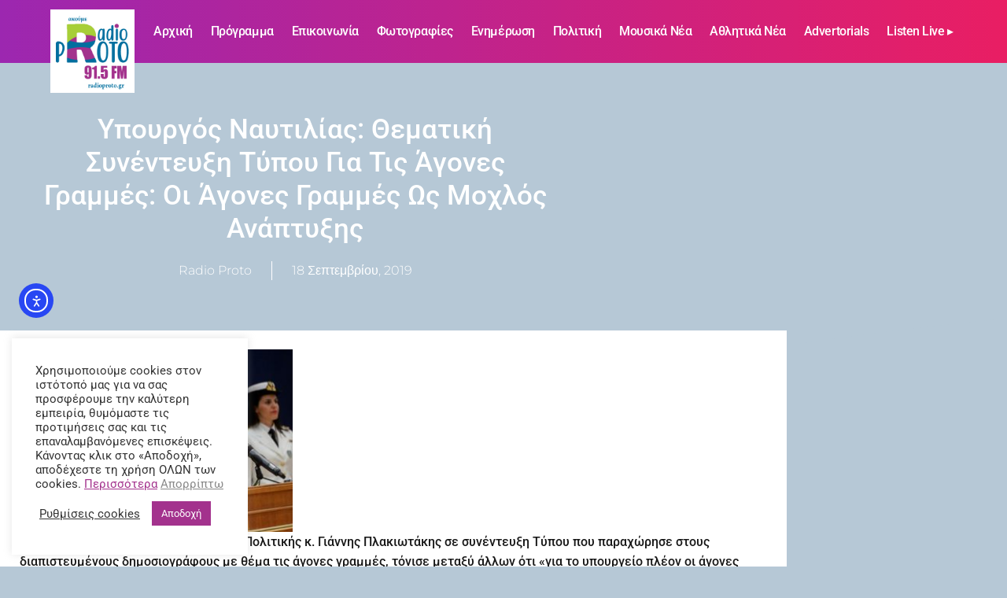

--- FILE ---
content_type: text/html; charset=UTF-8
request_url: https://radioproto.gr/%CF%85%CF%80%CE%BF%CF%85%CF%81%CE%B3%CF%8C%CF%82-%CE%BD%CE%B1%CF%85%CF%84%CE%B9%CE%BB%CE%AF%CE%B1%CF%82-%CE%B8%CE%B5%CE%BC%CE%B1%CF%84%CE%B9%CE%BA%CE%AE-%CF%83%CF%85%CE%BD%CE%AD%CE%BD%CF%84%CE%B5/
body_size: 34470
content:
<!doctype html>
<html lang="el" prefix="og: https://ogp.me/ns#">
<head>
	<meta charset="UTF-8">
	<meta name="viewport" content="width=device-width, initial-scale=1">
	<link rel="profile" href="https://gmpg.org/xfn/11">
	
		<!-- Meta Tag Manager -->
		<meta http-equiv="X-UA-Compatible" content="IE=edge" />
		<!-- / Meta Tag Manager -->

<!-- Search Engine Optimization by Rank Math - https://rankmath.com/ -->
<title>Υπουργός Ναυτιλίας: Θεματική συνέντευξη Τύπου για τις άγονες γραμμές: Οι άγονες γραμμές ως μοχλός ανάπτυξης - Radio Proto 91.5 fm</title>
<meta name="description" content="Ο Υπουργός Ναυτιλίας και Νησιωτικής Πολιτικής κ. Γιάννης Πλακιωτάκης σε συνέντευξη Τύπου που παραχώρησε στους διαπιστευμένους δημοσιογράφους με θέμα τις"/>
<meta name="robots" content="follow, index, max-snippet:-1, max-video-preview:-1, max-image-preview:large"/>
<link rel="canonical" href="https://radioproto.gr/%cf%85%cf%80%ce%bf%cf%85%cf%81%ce%b3%cf%8c%cf%82-%ce%bd%ce%b1%cf%85%cf%84%ce%b9%ce%bb%ce%af%ce%b1%cf%82-%ce%b8%ce%b5%ce%bc%ce%b1%cf%84%ce%b9%ce%ba%ce%ae-%cf%83%cf%85%ce%bd%ce%ad%ce%bd%cf%84%ce%b5/" />
<meta property="og:locale" content="el_GR" />
<meta property="og:type" content="article" />
<meta property="og:title" content="Υπουργός Ναυτιλίας: Θεματική συνέντευξη Τύπου για τις άγονες γραμμές: Οι άγονες γραμμές ως μοχλός ανάπτυξης - Radio Proto 91.5 fm" />
<meta property="og:description" content="Ο Υπουργός Ναυτιλίας και Νησιωτικής Πολιτικής κ. Γιάννης Πλακιωτάκης σε συνέντευξη Τύπου που παραχώρησε στους διαπιστευμένους δημοσιογράφους με θέμα τις" />
<meta property="og:url" content="https://radioproto.gr/%cf%85%cf%80%ce%bf%cf%85%cf%81%ce%b3%cf%8c%cf%82-%ce%bd%ce%b1%cf%85%cf%84%ce%b9%ce%bb%ce%af%ce%b1%cf%82-%ce%b8%ce%b5%ce%bc%ce%b1%cf%84%ce%b9%ce%ba%ce%ae-%cf%83%cf%85%ce%bd%ce%ad%ce%bd%cf%84%ce%b5/" />
<meta property="og:site_name" content="Radio Proto" />
<meta property="article:publisher" content="https://www.facebook.com/RadioProto91.5/" />
<meta property="article:section" content="Ενημέρωση" />
<meta property="og:image" content="https://radioproto.gr/wp-content/uploads/2019/09/408105.jpg" />
<meta property="og:image:secure_url" content="https://radioproto.gr/wp-content/uploads/2019/09/408105.jpg" />
<meta property="og:image:width" content="750" />
<meta property="og:image:height" content="500" />
<meta property="og:image:alt" content="408105" />
<meta property="og:image:type" content="image/jpeg" />
<meta property="article:published_time" content="2019-09-18T20:14:25+03:00" />
<meta name="twitter:card" content="summary_large_image" />
<meta name="twitter:title" content="Υπουργός Ναυτιλίας: Θεματική συνέντευξη Τύπου για τις άγονες γραμμές: Οι άγονες γραμμές ως μοχλός ανάπτυξης - Radio Proto 91.5 fm" />
<meta name="twitter:description" content="Ο Υπουργός Ναυτιλίας και Νησιωτικής Πολιτικής κ. Γιάννης Πλακιωτάκης σε συνέντευξη Τύπου που παραχώρησε στους διαπιστευμένους δημοσιογράφους με θέμα τις" />
<meta name="twitter:image" content="https://radioproto.gr/wp-content/uploads/2019/09/408105.jpg" />
<meta name="twitter:label1" content="Written by" />
<meta name="twitter:data1" content="Radio Proto" />
<meta name="twitter:label2" content="Time to read" />
<meta name="twitter:data2" content="3 minutes" />
<script type="application/ld+json" class="rank-math-schema">{"@context":"https://schema.org","@graph":[{"@type":"Organization","@id":"https://radioproto.gr/#organization","name":"Radio Proto","url":"https://radioproto.gr","sameAs":["https://www.facebook.com/RadioProto91.5/","https://www.instagram.com/radioproto915/","https://www.youtube.com/channel/UCtiKaY1-m5l2cVZWorgoaBQ"],"logo":{"@type":"ImageObject","@id":"https://radioproto.gr/#logo","url":"https://radioproto.gr/wp-content/uploads/2019/06/radio-proto2-new.jpg","contentUrl":"https://radioproto.gr/wp-content/uploads/2019/06/radio-proto2-new.jpg","caption":"Radio Proto","inLanguage":"el","width":"300","height":"300"}},{"@type":"WebSite","@id":"https://radioproto.gr/#website","url":"https://radioproto.gr","name":"Radio Proto","publisher":{"@id":"https://radioproto.gr/#organization"},"inLanguage":"el"},{"@type":"ImageObject","@id":"https://radioproto.gr/wp-content/uploads/2019/09/408105.jpg","url":"https://radioproto.gr/wp-content/uploads/2019/09/408105.jpg","width":"750","height":"500","caption":"408105","inLanguage":"el"},{"@type":"WebPage","@id":"https://radioproto.gr/%cf%85%cf%80%ce%bf%cf%85%cf%81%ce%b3%cf%8c%cf%82-%ce%bd%ce%b1%cf%85%cf%84%ce%b9%ce%bb%ce%af%ce%b1%cf%82-%ce%b8%ce%b5%ce%bc%ce%b1%cf%84%ce%b9%ce%ba%ce%ae-%cf%83%cf%85%ce%bd%ce%ad%ce%bd%cf%84%ce%b5/#webpage","url":"https://radioproto.gr/%cf%85%cf%80%ce%bf%cf%85%cf%81%ce%b3%cf%8c%cf%82-%ce%bd%ce%b1%cf%85%cf%84%ce%b9%ce%bb%ce%af%ce%b1%cf%82-%ce%b8%ce%b5%ce%bc%ce%b1%cf%84%ce%b9%ce%ba%ce%ae-%cf%83%cf%85%ce%bd%ce%ad%ce%bd%cf%84%ce%b5/","name":"\u03a5\u03c0\u03bf\u03c5\u03c1\u03b3\u03cc\u03c2 \u039d\u03b1\u03c5\u03c4\u03b9\u03bb\u03af\u03b1\u03c2: \u0398\u03b5\u03bc\u03b1\u03c4\u03b9\u03ba\u03ae \u03c3\u03c5\u03bd\u03ad\u03bd\u03c4\u03b5\u03c5\u03be\u03b7 \u03a4\u03cd\u03c0\u03bf\u03c5 \u03b3\u03b9\u03b1 \u03c4\u03b9\u03c2 \u03ac\u03b3\u03bf\u03bd\u03b5\u03c2 \u03b3\u03c1\u03b1\u03bc\u03bc\u03ad\u03c2: \u039f\u03b9 \u03ac\u03b3\u03bf\u03bd\u03b5\u03c2 \u03b3\u03c1\u03b1\u03bc\u03bc\u03ad\u03c2 \u03c9\u03c2 \u03bc\u03bf\u03c7\u03bb\u03cc\u03c2 \u03b1\u03bd\u03ac\u03c0\u03c4\u03c5\u03be\u03b7\u03c2 - Radio Proto 91.5 fm","datePublished":"2019-09-18T20:14:25+03:00","dateModified":"2019-09-18T20:14:25+03:00","isPartOf":{"@id":"https://radioproto.gr/#website"},"primaryImageOfPage":{"@id":"https://radioproto.gr/wp-content/uploads/2019/09/408105.jpg"},"inLanguage":"el"},{"@type":"Person","@id":"https://radioproto.gr/author/sandy/","name":"Radio Proto","url":"https://radioproto.gr/author/sandy/","image":{"@type":"ImageObject","@id":"https://secure.gravatar.com/avatar/1d11d403ca7cccb51183704a1ddea2744847799de9464df1c9caa246ef5ead21?s=96&amp;d=mm&amp;r=g","url":"https://secure.gravatar.com/avatar/1d11d403ca7cccb51183704a1ddea2744847799de9464df1c9caa246ef5ead21?s=96&amp;d=mm&amp;r=g","caption":"Radio Proto","inLanguage":"el"},"worksFor":{"@id":"https://radioproto.gr/#organization"}},{"@type":"Article","headline":"\u03a5\u03c0\u03bf\u03c5\u03c1\u03b3\u03cc\u03c2 \u039d\u03b1\u03c5\u03c4\u03b9\u03bb\u03af\u03b1\u03c2: \u0398\u03b5\u03bc\u03b1\u03c4\u03b9\u03ba\u03ae \u03c3\u03c5\u03bd\u03ad\u03bd\u03c4\u03b5\u03c5\u03be\u03b7 \u03a4\u03cd\u03c0\u03bf\u03c5 \u03b3\u03b9\u03b1 \u03c4\u03b9\u03c2 \u03ac\u03b3\u03bf\u03bd\u03b5\u03c2 \u03b3\u03c1\u03b1\u03bc\u03bc\u03ad\u03c2: \u039f\u03b9 \u03ac\u03b3\u03bf\u03bd\u03b5\u03c2 \u03b3\u03c1\u03b1\u03bc\u03bc\u03ad\u03c2 \u03c9\u03c2 \u03bc\u03bf\u03c7\u03bb\u03cc\u03c2 \u03b1\u03bd\u03ac\u03c0\u03c4\u03c5\u03be\u03b7\u03c2","datePublished":"2019-09-18T20:14:25+03:00","dateModified":"2019-09-18T20:14:25+03:00","author":{"@id":"https://radioproto.gr/author/sandy/","name":"Radio Proto"},"publisher":{"@id":"https://radioproto.gr/#organization"},"description":"\u039f \u03a5\u03c0\u03bf\u03c5\u03c1\u03b3\u03cc\u03c2 \u039d\u03b1\u03c5\u03c4\u03b9\u03bb\u03af\u03b1\u03c2 \u03ba\u03b1\u03b9 \u039d\u03b7\u03c3\u03b9\u03c9\u03c4\u03b9\u03ba\u03ae\u03c2 \u03a0\u03bf\u03bb\u03b9\u03c4\u03b9\u03ba\u03ae\u03c2 \u03ba. \u0393\u03b9\u03ac\u03bd\u03bd\u03b7\u03c2 \u03a0\u03bb\u03b1\u03ba\u03b9\u03c9\u03c4\u03ac\u03ba\u03b7\u03c2 \u03c3\u03b5 \u03c3\u03c5\u03bd\u03ad\u03bd\u03c4\u03b5\u03c5\u03be\u03b7 \u03a4\u03cd\u03c0\u03bf\u03c5 \u03c0\u03bf\u03c5 \u03c0\u03b1\u03c1\u03b1\u03c7\u03ce\u03c1\u03b7\u03c3\u03b5 \u03c3\u03c4\u03bf\u03c5\u03c2 \u03b4\u03b9\u03b1\u03c0\u03b9\u03c3\u03c4\u03b5\u03c5\u03bc\u03ad\u03bd\u03bf\u03c5\u03c2 \u03b4\u03b7\u03bc\u03bf\u03c3\u03b9\u03bf\u03b3\u03c1\u03ac\u03c6\u03bf\u03c5\u03c2 \u03bc\u03b5 \u03b8\u03ad\u03bc\u03b1 \u03c4\u03b9\u03c2","name":"\u03a5\u03c0\u03bf\u03c5\u03c1\u03b3\u03cc\u03c2 \u039d\u03b1\u03c5\u03c4\u03b9\u03bb\u03af\u03b1\u03c2: \u0398\u03b5\u03bc\u03b1\u03c4\u03b9\u03ba\u03ae \u03c3\u03c5\u03bd\u03ad\u03bd\u03c4\u03b5\u03c5\u03be\u03b7 \u03a4\u03cd\u03c0\u03bf\u03c5 \u03b3\u03b9\u03b1 \u03c4\u03b9\u03c2 \u03ac\u03b3\u03bf\u03bd\u03b5\u03c2 \u03b3\u03c1\u03b1\u03bc\u03bc\u03ad\u03c2: \u039f\u03b9 \u03ac\u03b3\u03bf\u03bd\u03b5\u03c2 \u03b3\u03c1\u03b1\u03bc\u03bc\u03ad\u03c2 \u03c9\u03c2 \u03bc\u03bf\u03c7\u03bb\u03cc\u03c2 \u03b1\u03bd\u03ac\u03c0\u03c4\u03c5\u03be\u03b7\u03c2","@id":"https://radioproto.gr/%cf%85%cf%80%ce%bf%cf%85%cf%81%ce%b3%cf%8c%cf%82-%ce%bd%ce%b1%cf%85%cf%84%ce%b9%ce%bb%ce%af%ce%b1%cf%82-%ce%b8%ce%b5%ce%bc%ce%b1%cf%84%ce%b9%ce%ba%ce%ae-%cf%83%cf%85%ce%bd%ce%ad%ce%bd%cf%84%ce%b5/#richSnippet","isPartOf":{"@id":"https://radioproto.gr/%cf%85%cf%80%ce%bf%cf%85%cf%81%ce%b3%cf%8c%cf%82-%ce%bd%ce%b1%cf%85%cf%84%ce%b9%ce%bb%ce%af%ce%b1%cf%82-%ce%b8%ce%b5%ce%bc%ce%b1%cf%84%ce%b9%ce%ba%ce%ae-%cf%83%cf%85%ce%bd%ce%ad%ce%bd%cf%84%ce%b5/#webpage"},"image":{"@id":"https://radioproto.gr/wp-content/uploads/2019/09/408105.jpg"},"inLanguage":"el","mainEntityOfPage":{"@id":"https://radioproto.gr/%cf%85%cf%80%ce%bf%cf%85%cf%81%ce%b3%cf%8c%cf%82-%ce%bd%ce%b1%cf%85%cf%84%ce%b9%ce%bb%ce%af%ce%b1%cf%82-%ce%b8%ce%b5%ce%bc%ce%b1%cf%84%ce%b9%ce%ba%ce%ae-%cf%83%cf%85%ce%bd%ce%ad%ce%bd%cf%84%ce%b5/#webpage"}}]}</script>
<!-- /Rank Math WordPress SEO plugin -->

<link rel='dns-prefetch' href='//cdn.elementor.com' />
<link rel='dns-prefetch' href='//use.fontawesome.com' />
<link rel="alternate" type="application/rss+xml" title="Ροή RSS &raquo; Radio Proto 91.5 fm" href="https://radioproto.gr/feed/" />
<link rel="alternate" type="application/rss+xml" title="Ροή Σχολίων &raquo; Radio Proto 91.5 fm" href="https://radioproto.gr/comments/feed/" />
<link rel="alternate" title="oEmbed (JSON)" type="application/json+oembed" href="https://radioproto.gr/wp-json/oembed/1.0/embed?url=https%3A%2F%2Fradioproto.gr%2F%25cf%2585%25cf%2580%25ce%25bf%25cf%2585%25cf%2581%25ce%25b3%25cf%258c%25cf%2582-%25ce%25bd%25ce%25b1%25cf%2585%25cf%2584%25ce%25b9%25ce%25bb%25ce%25af%25ce%25b1%25cf%2582-%25ce%25b8%25ce%25b5%25ce%25bc%25ce%25b1%25cf%2584%25ce%25b9%25ce%25ba%25ce%25ae-%25cf%2583%25cf%2585%25ce%25bd%25ce%25ad%25ce%25bd%25cf%2584%25ce%25b5%2F" />
<link rel="alternate" title="oEmbed (XML)" type="text/xml+oembed" href="https://radioproto.gr/wp-json/oembed/1.0/embed?url=https%3A%2F%2Fradioproto.gr%2F%25cf%2585%25cf%2580%25ce%25bf%25cf%2585%25cf%2581%25ce%25b3%25cf%258c%25cf%2582-%25ce%25bd%25ce%25b1%25cf%2585%25cf%2584%25ce%25b9%25ce%25bb%25ce%25af%25ce%25b1%25cf%2582-%25ce%25b8%25ce%25b5%25ce%25bc%25ce%25b1%25cf%2584%25ce%25b9%25ce%25ba%25ce%25ae-%25cf%2583%25cf%2585%25ce%25bd%25ce%25ad%25ce%25bd%25cf%2584%25ce%25b5%2F&#038;format=xml" />
<style id='wp-img-auto-sizes-contain-inline-css'>
img:is([sizes=auto i],[sizes^="auto," i]){contain-intrinsic-size:3000px 1500px}
/*# sourceURL=wp-img-auto-sizes-contain-inline-css */
</style>
<style id='wp-emoji-styles-inline-css'>

	img.wp-smiley, img.emoji {
		display: inline !important;
		border: none !important;
		box-shadow: none !important;
		height: 1em !important;
		width: 1em !important;
		margin: 0 0.07em !important;
		vertical-align: -0.1em !important;
		background: none !important;
		padding: 0 !important;
	}
/*# sourceURL=wp-emoji-styles-inline-css */
</style>
<link rel='stylesheet' id='wp-block-library-css' href='https://radioproto.gr/wp-includes/css/dist/block-library/style.min.css?ver=6.9' media='all' />
<link data-minify="1" rel='stylesheet' id='h5ap-audioplayer-style-css' href='https://radioproto.gr/wp-content/cache/min/1/wp-content/plugins/html5-audio-player/build/blocks/audioplayer/view.css?ver=1769209992' media='all' />
<link data-minify="1" rel='stylesheet' id='bplugins-plyrio-css' href='https://radioproto.gr/wp-content/cache/min/1/wp-content/plugins/html5-audio-player/assets/css/plyr-v3.7.2.css?ver=1769209992' media='all' />
<style id='h5ap-radio-player-style-inline-css'>
:root{--h5ap-radio-bg:#232323;--h5ap-radio-primary-color:#232323}.wp-block-h5ap-radio-player .plyr___control.plyr__control--pressed .icon--not-pressed,.wp-block-h5ap-radio-player .plyr___control.plyr__control--pressed .label--not-pressed,.wp-block-h5ap-radio-player .plyr___control:not(.plyr__control--pressed) .icon--pressed,.wp-block-h5ap-radio-player .plyr___control:not(.plyr__control--pressed) .label--pressed,.wp-block-h5ap-radio-player a.plyr___control:after,.wp-block-h5ap-radio-player a.plyr___control:before{display:none}.wp-block-h5ap-radio-player .subtitle{padding-left:0}.wp-block-h5ap-radio-player .radio_skin_compacthorizontal .plyr--audio button:focus{background-color:#fff}.wp-block-h5ap-radio-player .radio_skin_compacthorizontal p{margin:0!important}.wp-block-h5ap-radio-player .lucide-radio{stroke:var(--h5ap-radio-icon-color)}.wp-block-h5ap-radio-player .plyr input[type=range]{color:var(--h5ap-radio-progress-color)}.wp-block-h5ap-radio-player .plyr .svg-icon{color:var(--h5ap-radio-icons-color)}.wp-block-h5ap-radio-player input[type=range]{background:transparent;border:none;outline:none;width:80px}.wp-block-h5ap-radio-player input[type=range]::-webkit-slider-runnable-track{border-radius:10px;box-shadow:none;height:4px}.wp-block-h5ap-radio-player input[type=range]::-moz-range-track{box-shadow:none;height:4px}.wp-block-h5ap-radio-player input[type=range]::-ms-fill-lower,.wp-block-h5ap-radio-player input[type=range]::-ms-fill-upper{border-radius:10px;box-shadow:none;height:4px}.wp-block-h5ap-radio-player .no-thumb input[type=range]::-webkit-slider-thumb{-webkit-appearance:none;appearance:none;height:0;margin-top:-4px;width:0}.wp-block-h5ap-radio-player .no-thumb input[type=range]::-moz-range-thumb{height:0;width:0}.wp-block-h5ap-radio-player .no-thumb input[type=range]::-ms-thumb{height:0;width:0}
@layer theme{:host,:root{--font-sans:ui-sans-serif,system-ui,sans-serif,"Apple Color Emoji","Segoe UI Emoji","Segoe UI Symbol","Noto Color Emoji";--font-mono:ui-monospace,SFMono-Regular,Menlo,Monaco,Consolas,"Liberation Mono","Courier New",monospace;--color-red-400:oklch(70.4% 0.191 22.216);--color-red-500:oklch(63.7% 0.237 25.331);--color-red-600:oklch(57.7% 0.245 27.325);--color-blue-50:oklch(97% 0.014 254.604);--color-blue-100:oklch(93.2% 0.032 255.585);--color-blue-400:oklch(70.7% 0.165 254.624);--color-blue-500:oklch(62.3% 0.214 259.815);--color-blue-700:oklch(48.8% 0.243 264.376);--color-blue-800:oklch(42.4% 0.199 265.638);--color-purple-600:oklch(55.8% 0.288 302.321);--color-slate-50:oklch(98.4% 0.003 247.858);--color-slate-100:oklch(96.8% 0.007 247.896);--color-slate-200:oklch(92.9% 0.013 255.508);--color-slate-400:oklch(70.4% 0.04 256.788);--color-slate-500:oklch(55.4% 0.046 257.417);--color-slate-600:oklch(44.6% 0.043 257.281);--color-slate-800:oklch(27.9% 0.041 260.031);--color-slate-900:oklch(20.8% 0.042 265.755);--color-gray-100:oklch(96.7% 0.003 264.542);--color-gray-200:oklch(92.8% 0.006 264.531);--color-gray-500:oklch(55.1% 0.027 264.364);--color-gray-600:oklch(44.6% 0.03 256.802);--color-gray-700:oklch(37.3% 0.034 259.733);--color-gray-800:oklch(27.8% 0.033 256.848);--color-white:#fff;--spacing:0.25rem;--text-xs:0.75rem;--text-xs--line-height:1.33333;--text-sm:0.875rem;--text-sm--line-height:1.42857;--text-lg:1.125rem;--text-lg--line-height:1.55556;--text-xl:1.25rem;--text-xl--line-height:1.4;--font-weight-medium:500;--font-weight-bold:700;--tracking-wider:0.05em;--radius-lg:0.5rem;--radius-xl:0.75rem;--radius-2xl:1rem;--radius-3xl:1.5rem;--animate-ping:ping 1s cubic-bezier(0,0,0.2,1) infinite;--animate-pulse:pulse 2s cubic-bezier(0.4,0,0.6,1) infinite;--blur-sm:8px;--blur-xl:24px;--default-transition-duration:150ms;--default-transition-timing-function:cubic-bezier(0.4,0,0.2,1);--default-font-family:var(--font-sans);--default-mono-font-family:var(--font-mono)}}.wp-block-h5ap-radio-player .border-none{--tw-border-style:none;border-style:none}@media(hover:hover){.wp-block-h5ap-radio-player .hover\:bg-transparent:hover{background-color:transparent}}.wp-block-h5ap-radio-player .absolute{position:absolute}.wp-block-h5ap-radio-player .leading-none{line-height:1}.wp-block-h5ap-radio-player .relative{position:relative}.wp-block-h5ap-radio-player .inset-0{inset:calc(var(--spacing)*0)}.wp-block-h5ap-radio-player .z-10{z-index:10}.wp-block-h5ap-radio-player .col-span-2{grid-column:span 2/span 2}.wp-block-h5ap-radio-player .mb-1{margin-bottom:calc(var(--spacing)*1)}.wp-block-h5ap-radio-player .mb-2{margin-bottom:calc(var(--spacing)*2)}.wp-block-h5ap-radio-player .mb-3{margin-bottom:calc(var(--spacing)*3)}.wp-block-h5ap-radio-player .mb-4{margin-bottom:calc(var(--spacing)*4)}.wp-block-h5ap-radio-player .flex{display:flex}.wp-block-h5ap-radio-player .grid{display:grid}.wp-block-h5ap-radio-player .h-2{height:calc(var(--spacing)*2)}.wp-block-h5ap-radio-player .h-3{height:calc(var(--spacing)*3)}.wp-block-h5ap-radio-player .h-5{height:calc(var(--spacing)*5)}.wp-block-h5ap-radio-player .h-6{height:calc(var(--spacing)*6)}.wp-block-h5ap-radio-player .h-8{height:calc(var(--spacing)*8)}.wp-block-h5ap-radio-player .h-12{height:calc(var(--spacing)*12)}.wp-block-h5ap-radio-player .w-2{width:calc(var(--spacing)*2)}.wp-block-h5ap-radio-player .w-3{width:calc(var(--spacing)*3)}.wp-block-h5ap-radio-player .w-5{width:calc(var(--spacing)*5)}.wp-block-h5ap-radio-player .w-8{width:calc(var(--spacing)*8)}.wp-block-h5ap-radio-player .w-12{width:calc(var(--spacing)*12)}.wp-block-h5ap-radio-player .w-full{width:100%}.wp-block-h5ap-radio-player .min-w-0{min-width:calc(var(--spacing)*0)}.wp-block-h5ap-radio-player .flex-1{flex:1}.wp-block-h5ap-radio-player .flex-shrink-0{flex-shrink:0}.wp-block-h5ap-radio-player .animate-ping{animation:var(--animate-ping)}.wp-block-h5ap-radio-player .animate-pulse{animation:var(--animate-pulse)}.wp-block-h5ap-radio-player .cursor-pointer{cursor:pointer}.wp-block-h5ap-radio-player .appearance-none{-webkit-appearance:none;-moz-appearance:none;appearance:none}.wp-block-h5ap-radio-player .grid-cols-3{grid-template-columns:repeat(3,minmax(0,1fr))}.wp-block-h5ap-radio-player .flex-col{flex-direction:column}.wp-block-h5ap-radio-player .items-center{align-items:center}.wp-block-h5ap-radio-player .justify-between{justify-content:space-between}.wp-block-h5ap-radio-player .justify-center{justify-content:center}.wp-block-h5ap-radio-player .justify-end{justify-content:flex-end}.wp-block-h5ap-radio-player .gap-2{gap:calc(var(--spacing)*2)}.wp-block-h5ap-radio-player .gap-4{gap:calc(var(--spacing)*4)}:where(.wp-block-h5ap-radio-player .space-x-2>:not(:last-child)){--tw-space-x-reverse:0;margin-inline-end:calc(var(--spacing)*2*(1 - var(--tw-space-x-reverse)));margin-inline-start:calc(var(--spacing)*2*var(--tw-space-x-reverse))}:where(.wp-block-h5ap-radio-player .space-x-3>:not(:last-child)){--tw-space-x-reverse:0;margin-inline-end:calc(var(--spacing)*3*(1 - var(--tw-space-x-reverse)));margin-inline-start:calc(var(--spacing)*3*var(--tw-space-x-reverse))}:where(.wp-block-h5ap-radio-player .space-x-4>:not(:last-child)){--tw-space-x-reverse:0;margin-inline-end:calc(var(--spacing)*4*(1 - var(--tw-space-x-reverse)));margin-inline-start:calc(var(--spacing)*4*var(--tw-space-x-reverse))}.wp-block-h5ap-radio-player .truncate{overflow:hidden;text-overflow:ellipsis;white-space:nowrap}.wp-block-h5ap-radio-player .overflow-hidden{overflow:hidden}.wp-block-h5ap-radio-player .rounded{border-radius:.25rem}.wp-block-h5ap-radio-player .rounded-2xl{border-radius:var(--radius-2xl)}.wp-block-h5ap-radio-player .rounded-3xl{border-radius:var(--radius-3xl)}.wp-block-h5ap-radio-player .rounded-full{border-radius:calc(infinity*1px)}.wp-block-h5ap-radio-player .rounded-lg{border-radius:var(--radius-lg)}.wp-block-h5ap-radio-player .rounded-xl{border-radius:var(--radius-xl)}.wp-block-h5ap-radio-player .border{border-style:var(--tw-border-style);border-width:1px}.wp-block-h5ap-radio-player .border-blue-100{border-color:var(--color-blue-100)}.wp-block-h5ap-radio-player .border-slate-200{border-color:var(--color-slate-200)}.wp-block-h5ap-radio-player .border-white\/20{border-color:color-mix(in srgb,#fff 20%,transparent)}@supports(color:color-mix(in lab,red,red)){.wp-block-h5ap-radio-player .border-white\/20{border-color:color-mix(in oklab,var(--color-white) 20%,transparent)}}.wp-block-h5ap-radio-player .border-white\/40{border-color:color-mix(in srgb,#fff 40%,transparent)}@supports(color:color-mix(in lab,red,red)){.wp-block-h5ap-radio-player .border-white\/40{border-color:color-mix(in oklab,var(--color-white) 40%,transparent)}}.wp-block-h5ap-radio-player .bg-blue-50{background-color:var(--color-blue-50)}.wp-block-h5ap-radio-player .bg-gray-200{background-color:var(--color-gray-200)}.wp-block-h5ap-radio-player .bg-gray-800{background-color:var(--color-gray-800)}.wp-block-h5ap-radio-player .bg-red-500{background-color:var(--color-red-500)}.wp-block-h5ap-radio-player .bg-slate-900{background-color:var(--color-slate-900)}.wp-block-h5ap-radio-player .bg-white{background-color:var(--color-white)}.wp-block-h5ap-radio-player .bg-white\/30{background-color:color-mix(in srgb,#fff 30%,transparent)}@supports(color:color-mix(in lab,red,red)){.wp-block-h5ap-radio-player .bg-white\/30{background-color:color-mix(in oklab,var(--color-white) 30%,transparent)}}.wp-block-h5ap-radio-player .bg-gradient-to-br{--tw-gradient-position:to bottom right in oklab;background-image:linear-gradient(var(--tw-gradient-stops))}.wp-block-h5ap-radio-player .bg-gradient-to-r{--tw-gradient-position:to right in oklab;background-image:linear-gradient(var(--tw-gradient-stops))}.wp-block-h5ap-radio-player .from-blue-400\/10{--tw-gradient-from:color-mix(in srgb,oklch(70.7% 0.165 254.624) 10%,transparent);--tw-gradient-stops:var(--tw-gradient-via-stops,var(--tw-gradient-position),var(--tw-gradient-from) var(--tw-gradient-from-position),var(--tw-gradient-to) var(--tw-gradient-to-position))}@supports(color:color-mix(in lab,red,red)){.wp-block-h5ap-radio-player .from-blue-400\/10{--tw-gradient-from:color-mix(in oklab,var(--color-blue-400) 10%,transparent)}}.wp-block-h5ap-radio-player .from-slate-50{--tw-gradient-from:var(--color-slate-50);--tw-gradient-stops:var(--tw-gradient-via-stops,var(--tw-gradient-position),var(--tw-gradient-from) var(--tw-gradient-from-position),var(--tw-gradient-to) var(--tw-gradient-to-position))}.wp-block-h5ap-radio-player .from-white\/20{--tw-gradient-from:color-mix(in srgb,#fff 20%,transparent);--tw-gradient-stops:var(--tw-gradient-via-stops,var(--tw-gradient-position),var(--tw-gradient-from) var(--tw-gradient-from-position),var(--tw-gradient-to) var(--tw-gradient-to-position))}@supports(color:color-mix(in lab,red,red)){.wp-block-h5ap-radio-player .from-white\/20{--tw-gradient-from:color-mix(in oklab,var(--color-white) 20%,transparent)}}.wp-block-h5ap-radio-player .to-purple-600\/10{--tw-gradient-to:color-mix(in srgb,oklch(55.8% 0.288 302.321) 10%,transparent);--tw-gradient-stops:var(--tw-gradient-via-stops,var(--tw-gradient-position),var(--tw-gradient-from) var(--tw-gradient-from-position),var(--tw-gradient-to) var(--tw-gradient-to-position))}@supports(color:color-mix(in lab,red,red)){.wp-block-h5ap-radio-player .to-purple-600\/10{--tw-gradient-to:color-mix(in oklab,var(--color-purple-600) 10%,transparent)}}.wp-block-h5ap-radio-player .to-slate-100{--tw-gradient-to:var(--color-slate-100);--tw-gradient-stops:var(--tw-gradient-via-stops,var(--tw-gradient-position),var(--tw-gradient-from) var(--tw-gradient-from-position),var(--tw-gradient-to) var(--tw-gradient-to-position))}.wp-block-h5ap-radio-player .to-white\/10{--tw-gradient-to:color-mix(in srgb,#fff 10%,transparent);--tw-gradient-stops:var(--tw-gradient-via-stops,var(--tw-gradient-position),var(--tw-gradient-from) var(--tw-gradient-from-position),var(--tw-gradient-to) var(--tw-gradient-to-position))}@supports(color:color-mix(in lab,red,red)){.wp-block-h5ap-radio-player .to-white\/10{--tw-gradient-to:color-mix(in oklab,var(--color-white) 10%,transparent)}}.wp-block-h5ap-radio-player .p-0{padding:calc(var(--spacing)*0)}.wp-block-h5ap-radio-player .p-4{padding:calc(var(--spacing)*4)}.wp-block-h5ap-radio-player .p-6{padding:calc(var(--spacing)*6)}.wp-block-h5ap-radio-player .px-2{padding-inline:calc(var(--spacing)*2)}.wp-block-h5ap-radio-player .px-6{padding-inline:calc(var(--spacing)*6)}.wp-block-h5ap-radio-player .py-3{padding-block:calc(var(--spacing)*3)}.wp-block-h5ap-radio-player .text-lg{font-size:var(--text-lg);line-height:var(--tw-leading,var(--text-lg--line-height))}.wp-block-h5ap-radio-player .text-sm{font-size:var(--text-sm);line-height:var(--tw-leading,var(--text-sm--line-height))}.wp-block-h5ap-radio-player .text-xl{font-size:var(--text-xl);line-height:var(--tw-leading,var(--text-xl--line-height))}.wp-block-h5ap-radio-player .text-xs{font-size:var(--text-xs);line-height:var(--tw-leading,var(--text-xs--line-height))}.wp-block-h5ap-radio-player .font-bold{--tw-font-weight:var(--font-weight-bold);font-weight:var(--font-weight-bold)}.wp-block-h5ap-radio-player .font-medium{--tw-font-weight:var(--font-weight-medium);font-weight:var(--font-weight-medium)}.wp-block-h5ap-radio-player .tracking-wider{--tw-tracking:var(--tracking-wider);letter-spacing:var(--tracking-wider)}.wp-block-h5ap-radio-player .text-blue-500{color:var(--color-blue-500)}.wp-block-h5ap-radio-player .text-blue-700{color:var(--color-blue-700)}.wp-block-h5ap-radio-player .text-blue-800{color:var(--color-blue-800)}.wp-block-h5ap-radio-player .text-gray-500{color:var(--color-gray-500)}.wp-block-h5ap-radio-player .text-gray-600{color:var(--color-gray-600)}.wp-block-h5ap-radio-player .text-gray-700{color:var(--color-gray-700)}.wp-block-h5ap-radio-player .text-gray-800{color:var(--color-gray-800)}.wp-block-h5ap-radio-player .text-red-400{color:var(--color-red-400)}.wp-block-h5ap-radio-player .text-red-600{color:var(--color-red-600)}.wp-block-h5ap-radio-player .text-slate-400{color:var(--color-slate-400)}.wp-block-h5ap-radio-player .text-slate-500{color:var(--color-slate-500)}.wp-block-h5ap-radio-player .text-slate-600{color:var(--color-slate-600)}.wp-block-h5ap-radio-player .text-slate-800{color:var(--color-slate-800)}.wp-block-h5ap-radio-player .text-slate-900{color:var(--color-slate-900)}.wp-block-h5ap-radio-player .text-white{color:var(--color-white)}.wp-block-h5ap-radio-player .uppercase{text-transform:uppercase}.wp-block-h5ap-radio-player .opacity-75{opacity:75%}.wp-block-h5ap-radio-player .shadow-2xl{--tw-shadow:0 25px 50px -12px var(--tw-shadow-color,rgba(0,0,0,.25))}.wp-block-h5ap-radio-player .shadow-2xl,.wp-block-h5ap-radio-player .shadow-lg{box-shadow:var(--tw-inset-shadow),var(--tw-inset-ring-shadow),var(--tw-ring-offset-shadow),var(--tw-ring-shadow),var(--tw-shadow)}.wp-block-h5ap-radio-player .shadow-lg{--tw-shadow:0 10px 15px -3px var(--tw-shadow-color,rgba(0,0,0,.1)),0 4px 6px -4px var(--tw-shadow-color,rgba(0,0,0,.1))}.wp-block-h5ap-radio-player .shadow-md{--tw-shadow:0 4px 6px -1px var(--tw-shadow-color,rgba(0,0,0,.1)),0 2px 4px -2px var(--tw-shadow-color,rgba(0,0,0,.1))}.wp-block-h5ap-radio-player .shadow-md,.wp-block-h5ap-radio-player .shadow-xl{box-shadow:var(--tw-inset-shadow),var(--tw-inset-ring-shadow),var(--tw-ring-offset-shadow),var(--tw-ring-shadow),var(--tw-shadow)}.wp-block-h5ap-radio-player .shadow-xl{--tw-shadow:0 20px 25px -5px var(--tw-shadow-color,rgba(0,0,0,.1)),0 8px 10px -6px var(--tw-shadow-color,rgba(0,0,0,.1))}.wp-block-h5ap-radio-player .backdrop-blur-sm{--tw-backdrop-blur:blur(var(--blur-sm))}.wp-block-h5ap-radio-player .backdrop-blur-sm,.wp-block-h5ap-radio-player .backdrop-blur-xl{-webkit-backdrop-filter:var(--tw-backdrop-blur, ) var(--tw-backdrop-brightness, ) var(--tw-backdrop-contrast, ) var(--tw-backdrop-grayscale, ) var(--tw-backdrop-hue-rotate, ) var(--tw-backdrop-invert, ) var(--tw-backdrop-opacity, ) var(--tw-backdrop-saturate, ) var(--tw-backdrop-sepia, );backdrop-filter:var(--tw-backdrop-blur, ) var(--tw-backdrop-brightness, ) var(--tw-backdrop-contrast, ) var(--tw-backdrop-grayscale, ) var(--tw-backdrop-hue-rotate, ) var(--tw-backdrop-invert, ) var(--tw-backdrop-opacity, ) var(--tw-backdrop-saturate, ) var(--tw-backdrop-sepia, )}.wp-block-h5ap-radio-player .backdrop-blur-xl{--tw-backdrop-blur:blur(var(--blur-xl))}.wp-block-h5ap-radio-player .transition-all{transition-duration:var(--tw-duration,var(--default-transition-duration));transition-property:all;transition-timing-function:var(--tw-ease,var(--default-transition-timing-function))}.wp-block-h5ap-radio-player .transition-colors{transition-duration:var(--tw-duration,var(--default-transition-duration));transition-property:color,background-color,border-color,outline-color,text-decoration-color,fill,stroke,--tw-gradient-from,--tw-gradient-via,--tw-gradient-to;transition-timing-function:var(--tw-ease,var(--default-transition-timing-function))}.wp-block-h5ap-radio-player .duration-200{--tw-duration:200ms;transition-duration:.2s}.wp-block-h5ap-radio-player .duration-300{--tw-duration:300ms;transition-duration:.3s}@media(hover:hover){.wp-block-h5ap-radio-player .hover\:scale-105:hover{--tw-scale-x:105%;--tw-scale-y:105%;--tw-scale-z:105%;scale:var(--tw-scale-x) var(--tw-scale-y)}.wp-block-h5ap-radio-player .hover\:bg-gray-100:hover{background-color:var(--color-gray-100)}.wp-block-h5ap-radio-player .hover\:bg-slate-800:hover{background-color:var(--color-slate-800)}.wp-block-h5ap-radio-player .hover\:bg-white\/40:hover{background-color:color-mix(in srgb,#fff 40%,transparent)}}@media(hover:hover){@supports(color:color-mix(in lab,red,red)){.wp-block-h5ap-radio-player .hover\:bg-white\/40:hover{background-color:color-mix(in oklab,var(--color-white) 40%,transparent)}}}@media(hover:hover){.wp-block-h5ap-radio-player .hover\:text-blue-500:hover{color:var(--color-blue-500)}.wp-block-h5ap-radio-player .hover\:text-red-500:hover{color:var(--color-red-500)}.wp-block-h5ap-radio-player .hover\:text-slate-600:hover{color:var(--color-slate-600)}.wp-block-h5ap-radio-player .hover\:shadow-lg:hover{--tw-shadow:0 10px 15px -3px var(--tw-shadow-color,rgba(0,0,0,.1)),0 4px 6px -4px var(--tw-shadow-color,rgba(0,0,0,.1));box-shadow:var(--tw-inset-shadow),var(--tw-inset-ring-shadow),var(--tw-ring-offset-shadow),var(--tw-ring-shadow),var(--tw-shadow)}}@property --tw-space-x-reverse{syntax:"*";inherits:false;initial-value:0}@property --tw-border-style{syntax:"*";inherits:false;initial-value:solid}@property --tw-gradient-position{syntax:"*";inherits:false}@property --tw-gradient-from{syntax:"<color>";inherits:false;initial-value:transparent}@property --tw-gradient-via{syntax:"<color>";inherits:false;initial-value:transparent}@property --tw-gradient-to{syntax:"<color>";inherits:false;initial-value:transparent}@property --tw-gradient-stops{syntax:"*";inherits:false}@property --tw-gradient-via-stops{syntax:"*";inherits:false}@property --tw-gradient-from-position{syntax:"<length-percentage>";inherits:false;initial-value:0}@property --tw-gradient-via-position{syntax:"<length-percentage>";inherits:false;initial-value:50%}@property --tw-gradient-to-position{syntax:"<length-percentage>";inherits:false;initial-value:100%}@property --tw-font-weight{syntax:"*";inherits:false}@property --tw-tracking{syntax:"*";inherits:false}@property --tw-shadow{syntax:"*";inherits:false;initial-value:0 0 transparent}@property --tw-shadow-color{syntax:"*";inherits:false}@property --tw-shadow-alpha{syntax:"<percentage>";inherits:false;initial-value:100%}@property --tw-inset-shadow{syntax:"*";inherits:false;initial-value:0 0 transparent}@property --tw-inset-shadow-color{syntax:"*";inherits:false}@property --tw-inset-shadow-alpha{syntax:"<percentage>";inherits:false;initial-value:100%}@property --tw-ring-color{syntax:"*";inherits:false}@property --tw-ring-shadow{syntax:"*";inherits:false;initial-value:0 0 transparent}@property --tw-inset-ring-color{syntax:"*";inherits:false}@property --tw-inset-ring-shadow{syntax:"*";inherits:false;initial-value:0 0 transparent}@property --tw-ring-inset{syntax:"*";inherits:false}@property --tw-ring-offset-width{syntax:"<length>";inherits:false;initial-value:0}@property --tw-ring-offset-color{syntax:"*";inherits:false;initial-value:#fff}@property --tw-ring-offset-shadow{syntax:"*";inherits:false;initial-value:0 0 transparent}@property --tw-backdrop-blur{syntax:"*";inherits:false}@property --tw-backdrop-brightness{syntax:"*";inherits:false}@property --tw-backdrop-contrast{syntax:"*";inherits:false}@property --tw-backdrop-grayscale{syntax:"*";inherits:false}@property --tw-backdrop-hue-rotate{syntax:"*";inherits:false}@property --tw-backdrop-invert{syntax:"*";inherits:false}@property --tw-backdrop-opacity{syntax:"*";inherits:false}@property --tw-backdrop-saturate{syntax:"*";inherits:false}@property --tw-backdrop-sepia{syntax:"*";inherits:false}@property --tw-duration{syntax:"*";inherits:false}@property --tw-scale-x{syntax:"*";inherits:false;initial-value:1}@property --tw-scale-y{syntax:"*";inherits:false;initial-value:1}@property --tw-scale-z{syntax:"*";inherits:false;initial-value:1}@keyframes ping{75%,to{opacity:0;transform:scale(2)}}@keyframes pulse{50%{opacity:.5}}@layer properties{@supports((-webkit-hyphens:none) and (not (margin-trim:inline))) or ((-moz-orient:inline) and (not (color:rgb(from red r g b)))){*,::backdrop,:after,:before{--tw-space-x-reverse:0;--tw-border-style:solid;--tw-gradient-position:initial;--tw-gradient-from:#0000;--tw-gradient-via:#0000;--tw-gradient-to:#0000;--tw-gradient-stops:initial;--tw-gradient-via-stops:initial;--tw-gradient-from-position:0%;--tw-gradient-via-position:50%;--tw-gradient-to-position:100%;--tw-font-weight:initial;--tw-tracking:initial;--tw-shadow:0 0 #0000;--tw-shadow-color:initial;--tw-shadow-alpha:100%;--tw-inset-shadow:0 0 #0000;--tw-inset-shadow-color:initial;--tw-inset-shadow-alpha:100%;--tw-ring-color:initial;--tw-ring-shadow:0 0 #0000;--tw-inset-ring-color:initial;--tw-inset-ring-shadow:0 0 #0000;--tw-ring-inset:initial;--tw-ring-offset-width:0px;--tw-ring-offset-color:#fff;--tw-ring-offset-shadow:0 0 #0000;--tw-backdrop-blur:initial;--tw-backdrop-brightness:initial;--tw-backdrop-contrast:initial;--tw-backdrop-grayscale:initial;--tw-backdrop-hue-rotate:initial;--tw-backdrop-invert:initial;--tw-backdrop-opacity:initial;--tw-backdrop-saturate:initial;--tw-backdrop-sepia:initial;--tw-duration:initial;--tw-scale-x:1;--tw-scale-y:1;--tw-scale-z:1}}}

/*# sourceURL=https://radioproto.gr/wp-content/plugins/html5-audio-player/build/blocks/radio-player/view.css */
</style>
<style id='global-styles-inline-css'>
:root{--wp--preset--aspect-ratio--square: 1;--wp--preset--aspect-ratio--4-3: 4/3;--wp--preset--aspect-ratio--3-4: 3/4;--wp--preset--aspect-ratio--3-2: 3/2;--wp--preset--aspect-ratio--2-3: 2/3;--wp--preset--aspect-ratio--16-9: 16/9;--wp--preset--aspect-ratio--9-16: 9/16;--wp--preset--color--black: #000000;--wp--preset--color--cyan-bluish-gray: #abb8c3;--wp--preset--color--white: #ffffff;--wp--preset--color--pale-pink: #f78da7;--wp--preset--color--vivid-red: #cf2e2e;--wp--preset--color--luminous-vivid-orange: #ff6900;--wp--preset--color--luminous-vivid-amber: #fcb900;--wp--preset--color--light-green-cyan: #7bdcb5;--wp--preset--color--vivid-green-cyan: #00d084;--wp--preset--color--pale-cyan-blue: #8ed1fc;--wp--preset--color--vivid-cyan-blue: #0693e3;--wp--preset--color--vivid-purple: #9b51e0;--wp--preset--gradient--vivid-cyan-blue-to-vivid-purple: linear-gradient(135deg,rgb(6,147,227) 0%,rgb(155,81,224) 100%);--wp--preset--gradient--light-green-cyan-to-vivid-green-cyan: linear-gradient(135deg,rgb(122,220,180) 0%,rgb(0,208,130) 100%);--wp--preset--gradient--luminous-vivid-amber-to-luminous-vivid-orange: linear-gradient(135deg,rgb(252,185,0) 0%,rgb(255,105,0) 100%);--wp--preset--gradient--luminous-vivid-orange-to-vivid-red: linear-gradient(135deg,rgb(255,105,0) 0%,rgb(207,46,46) 100%);--wp--preset--gradient--very-light-gray-to-cyan-bluish-gray: linear-gradient(135deg,rgb(238,238,238) 0%,rgb(169,184,195) 100%);--wp--preset--gradient--cool-to-warm-spectrum: linear-gradient(135deg,rgb(74,234,220) 0%,rgb(151,120,209) 20%,rgb(207,42,186) 40%,rgb(238,44,130) 60%,rgb(251,105,98) 80%,rgb(254,248,76) 100%);--wp--preset--gradient--blush-light-purple: linear-gradient(135deg,rgb(255,206,236) 0%,rgb(152,150,240) 100%);--wp--preset--gradient--blush-bordeaux: linear-gradient(135deg,rgb(254,205,165) 0%,rgb(254,45,45) 50%,rgb(107,0,62) 100%);--wp--preset--gradient--luminous-dusk: linear-gradient(135deg,rgb(255,203,112) 0%,rgb(199,81,192) 50%,rgb(65,88,208) 100%);--wp--preset--gradient--pale-ocean: linear-gradient(135deg,rgb(255,245,203) 0%,rgb(182,227,212) 50%,rgb(51,167,181) 100%);--wp--preset--gradient--electric-grass: linear-gradient(135deg,rgb(202,248,128) 0%,rgb(113,206,126) 100%);--wp--preset--gradient--midnight: linear-gradient(135deg,rgb(2,3,129) 0%,rgb(40,116,252) 100%);--wp--preset--font-size--small: 13px;--wp--preset--font-size--medium: 20px;--wp--preset--font-size--large: 36px;--wp--preset--font-size--x-large: 42px;--wp--preset--spacing--20: 0.44rem;--wp--preset--spacing--30: 0.67rem;--wp--preset--spacing--40: 1rem;--wp--preset--spacing--50: 1.5rem;--wp--preset--spacing--60: 2.25rem;--wp--preset--spacing--70: 3.38rem;--wp--preset--spacing--80: 5.06rem;--wp--preset--shadow--natural: 6px 6px 9px rgba(0, 0, 0, 0.2);--wp--preset--shadow--deep: 12px 12px 50px rgba(0, 0, 0, 0.4);--wp--preset--shadow--sharp: 6px 6px 0px rgba(0, 0, 0, 0.2);--wp--preset--shadow--outlined: 6px 6px 0px -3px rgb(255, 255, 255), 6px 6px rgb(0, 0, 0);--wp--preset--shadow--crisp: 6px 6px 0px rgb(0, 0, 0);}:root { --wp--style--global--content-size: 800px;--wp--style--global--wide-size: 1200px; }:where(body) { margin: 0; }.wp-site-blocks > .alignleft { float: left; margin-right: 2em; }.wp-site-blocks > .alignright { float: right; margin-left: 2em; }.wp-site-blocks > .aligncenter { justify-content: center; margin-left: auto; margin-right: auto; }:where(.wp-site-blocks) > * { margin-block-start: 24px; margin-block-end: 0; }:where(.wp-site-blocks) > :first-child { margin-block-start: 0; }:where(.wp-site-blocks) > :last-child { margin-block-end: 0; }:root { --wp--style--block-gap: 24px; }:root :where(.is-layout-flow) > :first-child{margin-block-start: 0;}:root :where(.is-layout-flow) > :last-child{margin-block-end: 0;}:root :where(.is-layout-flow) > *{margin-block-start: 24px;margin-block-end: 0;}:root :where(.is-layout-constrained) > :first-child{margin-block-start: 0;}:root :where(.is-layout-constrained) > :last-child{margin-block-end: 0;}:root :where(.is-layout-constrained) > *{margin-block-start: 24px;margin-block-end: 0;}:root :where(.is-layout-flex){gap: 24px;}:root :where(.is-layout-grid){gap: 24px;}.is-layout-flow > .alignleft{float: left;margin-inline-start: 0;margin-inline-end: 2em;}.is-layout-flow > .alignright{float: right;margin-inline-start: 2em;margin-inline-end: 0;}.is-layout-flow > .aligncenter{margin-left: auto !important;margin-right: auto !important;}.is-layout-constrained > .alignleft{float: left;margin-inline-start: 0;margin-inline-end: 2em;}.is-layout-constrained > .alignright{float: right;margin-inline-start: 2em;margin-inline-end: 0;}.is-layout-constrained > .aligncenter{margin-left: auto !important;margin-right: auto !important;}.is-layout-constrained > :where(:not(.alignleft):not(.alignright):not(.alignfull)){max-width: var(--wp--style--global--content-size);margin-left: auto !important;margin-right: auto !important;}.is-layout-constrained > .alignwide{max-width: var(--wp--style--global--wide-size);}body .is-layout-flex{display: flex;}.is-layout-flex{flex-wrap: wrap;align-items: center;}.is-layout-flex > :is(*, div){margin: 0;}body .is-layout-grid{display: grid;}.is-layout-grid > :is(*, div){margin: 0;}body{padding-top: 0px;padding-right: 0px;padding-bottom: 0px;padding-left: 0px;}a:where(:not(.wp-element-button)){text-decoration: underline;}:root :where(.wp-element-button, .wp-block-button__link){background-color: #32373c;border-width: 0;color: #fff;font-family: inherit;font-size: inherit;font-style: inherit;font-weight: inherit;letter-spacing: inherit;line-height: inherit;padding-top: calc(0.667em + 2px);padding-right: calc(1.333em + 2px);padding-bottom: calc(0.667em + 2px);padding-left: calc(1.333em + 2px);text-decoration: none;text-transform: inherit;}.has-black-color{color: var(--wp--preset--color--black) !important;}.has-cyan-bluish-gray-color{color: var(--wp--preset--color--cyan-bluish-gray) !important;}.has-white-color{color: var(--wp--preset--color--white) !important;}.has-pale-pink-color{color: var(--wp--preset--color--pale-pink) !important;}.has-vivid-red-color{color: var(--wp--preset--color--vivid-red) !important;}.has-luminous-vivid-orange-color{color: var(--wp--preset--color--luminous-vivid-orange) !important;}.has-luminous-vivid-amber-color{color: var(--wp--preset--color--luminous-vivid-amber) !important;}.has-light-green-cyan-color{color: var(--wp--preset--color--light-green-cyan) !important;}.has-vivid-green-cyan-color{color: var(--wp--preset--color--vivid-green-cyan) !important;}.has-pale-cyan-blue-color{color: var(--wp--preset--color--pale-cyan-blue) !important;}.has-vivid-cyan-blue-color{color: var(--wp--preset--color--vivid-cyan-blue) !important;}.has-vivid-purple-color{color: var(--wp--preset--color--vivid-purple) !important;}.has-black-background-color{background-color: var(--wp--preset--color--black) !important;}.has-cyan-bluish-gray-background-color{background-color: var(--wp--preset--color--cyan-bluish-gray) !important;}.has-white-background-color{background-color: var(--wp--preset--color--white) !important;}.has-pale-pink-background-color{background-color: var(--wp--preset--color--pale-pink) !important;}.has-vivid-red-background-color{background-color: var(--wp--preset--color--vivid-red) !important;}.has-luminous-vivid-orange-background-color{background-color: var(--wp--preset--color--luminous-vivid-orange) !important;}.has-luminous-vivid-amber-background-color{background-color: var(--wp--preset--color--luminous-vivid-amber) !important;}.has-light-green-cyan-background-color{background-color: var(--wp--preset--color--light-green-cyan) !important;}.has-vivid-green-cyan-background-color{background-color: var(--wp--preset--color--vivid-green-cyan) !important;}.has-pale-cyan-blue-background-color{background-color: var(--wp--preset--color--pale-cyan-blue) !important;}.has-vivid-cyan-blue-background-color{background-color: var(--wp--preset--color--vivid-cyan-blue) !important;}.has-vivid-purple-background-color{background-color: var(--wp--preset--color--vivid-purple) !important;}.has-black-border-color{border-color: var(--wp--preset--color--black) !important;}.has-cyan-bluish-gray-border-color{border-color: var(--wp--preset--color--cyan-bluish-gray) !important;}.has-white-border-color{border-color: var(--wp--preset--color--white) !important;}.has-pale-pink-border-color{border-color: var(--wp--preset--color--pale-pink) !important;}.has-vivid-red-border-color{border-color: var(--wp--preset--color--vivid-red) !important;}.has-luminous-vivid-orange-border-color{border-color: var(--wp--preset--color--luminous-vivid-orange) !important;}.has-luminous-vivid-amber-border-color{border-color: var(--wp--preset--color--luminous-vivid-amber) !important;}.has-light-green-cyan-border-color{border-color: var(--wp--preset--color--light-green-cyan) !important;}.has-vivid-green-cyan-border-color{border-color: var(--wp--preset--color--vivid-green-cyan) !important;}.has-pale-cyan-blue-border-color{border-color: var(--wp--preset--color--pale-cyan-blue) !important;}.has-vivid-cyan-blue-border-color{border-color: var(--wp--preset--color--vivid-cyan-blue) !important;}.has-vivid-purple-border-color{border-color: var(--wp--preset--color--vivid-purple) !important;}.has-vivid-cyan-blue-to-vivid-purple-gradient-background{background: var(--wp--preset--gradient--vivid-cyan-blue-to-vivid-purple) !important;}.has-light-green-cyan-to-vivid-green-cyan-gradient-background{background: var(--wp--preset--gradient--light-green-cyan-to-vivid-green-cyan) !important;}.has-luminous-vivid-amber-to-luminous-vivid-orange-gradient-background{background: var(--wp--preset--gradient--luminous-vivid-amber-to-luminous-vivid-orange) !important;}.has-luminous-vivid-orange-to-vivid-red-gradient-background{background: var(--wp--preset--gradient--luminous-vivid-orange-to-vivid-red) !important;}.has-very-light-gray-to-cyan-bluish-gray-gradient-background{background: var(--wp--preset--gradient--very-light-gray-to-cyan-bluish-gray) !important;}.has-cool-to-warm-spectrum-gradient-background{background: var(--wp--preset--gradient--cool-to-warm-spectrum) !important;}.has-blush-light-purple-gradient-background{background: var(--wp--preset--gradient--blush-light-purple) !important;}.has-blush-bordeaux-gradient-background{background: var(--wp--preset--gradient--blush-bordeaux) !important;}.has-luminous-dusk-gradient-background{background: var(--wp--preset--gradient--luminous-dusk) !important;}.has-pale-ocean-gradient-background{background: var(--wp--preset--gradient--pale-ocean) !important;}.has-electric-grass-gradient-background{background: var(--wp--preset--gradient--electric-grass) !important;}.has-midnight-gradient-background{background: var(--wp--preset--gradient--midnight) !important;}.has-small-font-size{font-size: var(--wp--preset--font-size--small) !important;}.has-medium-font-size{font-size: var(--wp--preset--font-size--medium) !important;}.has-large-font-size{font-size: var(--wp--preset--font-size--large) !important;}.has-x-large-font-size{font-size: var(--wp--preset--font-size--x-large) !important;}
:root :where(.wp-block-pullquote){font-size: 1.5em;line-height: 1.6;}
/*# sourceURL=global-styles-inline-css */
</style>
<link data-minify="1" rel='stylesheet' id='contact-form-7-css' href='https://radioproto.gr/wp-content/cache/min/1/wp-content/plugins/contact-form-7/includes/css/styles.css?ver=1769209992' media='all' />
<link data-minify="1" rel='stylesheet' id='cookie-law-info-css' href='https://radioproto.gr/wp-content/cache/min/1/wp-content/plugins/cookie-law-info/legacy/public/css/cookie-law-info-public.css?ver=1769209992' media='all' />
<link data-minify="1" rel='stylesheet' id='cookie-law-info-gdpr-css' href='https://radioproto.gr/wp-content/cache/min/1/wp-content/plugins/cookie-law-info/legacy/public/css/cookie-law-info-gdpr.css?ver=1769209992' media='all' />
<link data-minify="1" rel='stylesheet' id='h5ap-public-css' href='https://radioproto.gr/wp-content/cache/min/1/wp-content/plugins/html5-audio-player/assets/css/style.css?ver=1769209992' media='all' />
<link data-minify="1" rel='stylesheet' id='ea11y-widget-fonts-css' href='https://radioproto.gr/wp-content/cache/min/1/wp-content/plugins/pojo-accessibility/assets/build/fonts.css?ver=1769209992' media='all' />
<link data-minify="1" rel='stylesheet' id='ea11y-skip-link-css' href='https://radioproto.gr/wp-content/cache/min/1/wp-content/plugins/pojo-accessibility/assets/build/skip-link.css?ver=1769209992' media='all' />
<link data-minify="1" rel='stylesheet' id='hello-elementor-css' href='https://radioproto.gr/wp-content/cache/min/1/wp-content/themes/hello-elementor/assets/css/reset.css?ver=1769209992' media='all' />
<link data-minify="1" rel='stylesheet' id='hello-elementor-theme-style-css' href='https://radioproto.gr/wp-content/cache/min/1/wp-content/themes/hello-elementor/assets/css/theme.css?ver=1769209992' media='all' />
<link data-minify="1" rel='stylesheet' id='hello-elementor-header-footer-css' href='https://radioproto.gr/wp-content/cache/min/1/wp-content/themes/hello-elementor/assets/css/header-footer.css?ver=1769209992' media='all' />
<link rel='stylesheet' id='elementor-frontend-css' href='https://radioproto.gr/wp-content/plugins/elementor/assets/css/frontend.min.css?ver=3.34.2' media='all' />
<link rel='stylesheet' id='widget-image-css' href='https://radioproto.gr/wp-content/plugins/elementor/assets/css/widget-image.min.css?ver=3.34.2' media='all' />
<link rel='stylesheet' id='widget-nav-menu-css' href='https://radioproto.gr/wp-content/plugins/elementor-pro/assets/css/widget-nav-menu.min.css?ver=3.34.2' media='all' />
<link rel='stylesheet' id='e-sticky-css' href='https://radioproto.gr/wp-content/plugins/elementor-pro/assets/css/modules/sticky.min.css?ver=3.34.2' media='all' />
<link rel='stylesheet' id='widget-spacer-css' href='https://radioproto.gr/wp-content/plugins/elementor/assets/css/widget-spacer.min.css?ver=3.34.2' media='all' />
<link rel='stylesheet' id='widget-heading-css' href='https://radioproto.gr/wp-content/plugins/elementor/assets/css/widget-heading.min.css?ver=3.34.2' media='all' />
<link rel='stylesheet' id='widget-icon-list-css' href='https://radioproto.gr/wp-content/plugins/elementor/assets/css/widget-icon-list.min.css?ver=3.34.2' media='all' />
<link rel='stylesheet' id='widget-share-buttons-css' href='https://radioproto.gr/wp-content/plugins/elementor-pro/assets/css/widget-share-buttons.min.css?ver=3.34.2' media='all' />
<link rel='stylesheet' id='e-apple-webkit-css' href='https://radioproto.gr/wp-content/plugins/elementor/assets/css/conditionals/apple-webkit.min.css?ver=3.34.2' media='all' />
<link rel='stylesheet' id='elementor-icons-shared-0-css' href='https://radioproto.gr/wp-content/plugins/elementor/assets/lib/font-awesome/css/fontawesome.min.css?ver=5.15.3' media='all' />
<link data-minify="1" rel='stylesheet' id='elementor-icons-fa-solid-css' href='https://radioproto.gr/wp-content/cache/min/1/wp-content/plugins/elementor/assets/lib/font-awesome/css/solid.min.css?ver=1769209992' media='all' />
<link data-minify="1" rel='stylesheet' id='elementor-icons-fa-brands-css' href='https://radioproto.gr/wp-content/cache/min/1/wp-content/plugins/elementor/assets/lib/font-awesome/css/brands.min.css?ver=1769209992' media='all' />
<link data-minify="1" rel='stylesheet' id='swiper-css' href='https://radioproto.gr/wp-content/cache/min/1/wp-content/plugins/elementor/assets/lib/swiper/v8/css/swiper.min.css?ver=1769209992' media='all' />
<link rel='stylesheet' id='e-swiper-css' href='https://radioproto.gr/wp-content/plugins/elementor/assets/css/conditionals/e-swiper.min.css?ver=3.34.2' media='all' />
<link rel='stylesheet' id='widget-post-info-css' href='https://radioproto.gr/wp-content/plugins/elementor-pro/assets/css/widget-post-info.min.css?ver=3.34.2' media='all' />
<link data-minify="1" rel='stylesheet' id='elementor-icons-fa-regular-css' href='https://radioproto.gr/wp-content/cache/min/1/wp-content/plugins/elementor/assets/lib/font-awesome/css/regular.min.css?ver=1769209992' media='all' />
<link rel='stylesheet' id='e-shapes-css' href='https://radioproto.gr/wp-content/plugins/elementor/assets/css/conditionals/shapes.min.css?ver=3.34.2' media='all' />
<link rel='stylesheet' id='widget-post-navigation-css' href='https://radioproto.gr/wp-content/plugins/elementor-pro/assets/css/widget-post-navigation.min.css?ver=3.34.2' media='all' />
<link rel='stylesheet' id='widget-posts-css' href='https://radioproto.gr/wp-content/plugins/elementor-pro/assets/css/widget-posts.min.css?ver=3.34.2' media='all' />
<link data-minify="1" rel='stylesheet' id='elementor-icons-css' href='https://radioproto.gr/wp-content/cache/min/1/wp-content/plugins/elementor/assets/lib/eicons/css/elementor-icons.min.css?ver=1769209992' media='all' />
<link rel='stylesheet' id='elementor-post-26969-css' href='https://radioproto.gr/wp-content/uploads/elementor/css/post-26969.css?ver=1769209992' media='all' />
<link data-minify="1" rel='stylesheet' id='font-awesome-5-all-css' href='https://radioproto.gr/wp-content/cache/min/1/wp-content/plugins/elementor/assets/lib/font-awesome/css/all.min.css?ver=1769209992' media='all' />
<link rel='stylesheet' id='font-awesome-4-shim-css' href='https://radioproto.gr/wp-content/plugins/elementor/assets/lib/font-awesome/css/v4-shims.min.css?ver=3.34.2' media='all' />
<link rel='stylesheet' id='elementor-post-30025-css' href='https://radioproto.gr/wp-content/uploads/elementor/css/post-30025.css?ver=1769209992' media='all' />
<link rel='stylesheet' id='elementor-post-30040-css' href='https://radioproto.gr/wp-content/uploads/elementor/css/post-30040.css?ver=1769209992' media='all' />
<link rel='stylesheet' id='elementor-post-30077-css' href='https://radioproto.gr/wp-content/uploads/elementor/css/post-30077.css?ver=1769209992' media='all' />
<link data-minify="1" rel='stylesheet' id='newsletter-css' href='https://radioproto.gr/wp-content/cache/min/1/wp-content/plugins/newsletter/style.css?ver=1769209992' media='all' />
<link data-minify="1" rel='stylesheet' id='bfa-font-awesome-css' href='https://radioproto.gr/wp-content/cache/min/1/releases/v5.15.4/css/all.css?ver=1769209993' media='all' />
<link data-minify="1" rel='stylesheet' id='bfa-font-awesome-v4-shim-css' href='https://radioproto.gr/wp-content/cache/min/1/releases/v5.15.4/css/v4-shims.css?ver=1769209993' media='all' />
<style id='bfa-font-awesome-v4-shim-inline-css'>

			@font-face {
				font-family: 'FontAwesome';
				src: url('https://use.fontawesome.com/releases/v5.15.4/webfonts/fa-brands-400.eot'),
				url('https://use.fontawesome.com/releases/v5.15.4/webfonts/fa-brands-400.eot?#iefix') format('embedded-opentype'),
				url('https://use.fontawesome.com/releases/v5.15.4/webfonts/fa-brands-400.woff2') format('woff2'),
				url('https://use.fontawesome.com/releases/v5.15.4/webfonts/fa-brands-400.woff') format('woff'),
				url('https://use.fontawesome.com/releases/v5.15.4/webfonts/fa-brands-400.ttf') format('truetype'),
				url('https://use.fontawesome.com/releases/v5.15.4/webfonts/fa-brands-400.svg#fontawesome') format('svg');
			}

			@font-face {
				font-family: 'FontAwesome';
				src: url('https://use.fontawesome.com/releases/v5.15.4/webfonts/fa-solid-900.eot'),
				url('https://use.fontawesome.com/releases/v5.15.4/webfonts/fa-solid-900.eot?#iefix') format('embedded-opentype'),
				url('https://use.fontawesome.com/releases/v5.15.4/webfonts/fa-solid-900.woff2') format('woff2'),
				url('https://use.fontawesome.com/releases/v5.15.4/webfonts/fa-solid-900.woff') format('woff'),
				url('https://use.fontawesome.com/releases/v5.15.4/webfonts/fa-solid-900.ttf') format('truetype'),
				url('https://use.fontawesome.com/releases/v5.15.4/webfonts/fa-solid-900.svg#fontawesome') format('svg');
			}

			@font-face {
				font-family: 'FontAwesome';
				src: url('https://use.fontawesome.com/releases/v5.15.4/webfonts/fa-regular-400.eot'),
				url('https://use.fontawesome.com/releases/v5.15.4/webfonts/fa-regular-400.eot?#iefix') format('embedded-opentype'),
				url('https://use.fontawesome.com/releases/v5.15.4/webfonts/fa-regular-400.woff2') format('woff2'),
				url('https://use.fontawesome.com/releases/v5.15.4/webfonts/fa-regular-400.woff') format('woff'),
				url('https://use.fontawesome.com/releases/v5.15.4/webfonts/fa-regular-400.ttf') format('truetype'),
				url('https://use.fontawesome.com/releases/v5.15.4/webfonts/fa-regular-400.svg#fontawesome') format('svg');
				unicode-range: U+F004-F005,U+F007,U+F017,U+F022,U+F024,U+F02E,U+F03E,U+F044,U+F057-F059,U+F06E,U+F070,U+F075,U+F07B-F07C,U+F080,U+F086,U+F089,U+F094,U+F09D,U+F0A0,U+F0A4-F0A7,U+F0C5,U+F0C7-F0C8,U+F0E0,U+F0EB,U+F0F3,U+F0F8,U+F0FE,U+F111,U+F118-F11A,U+F11C,U+F133,U+F144,U+F146,U+F14A,U+F14D-F14E,U+F150-F152,U+F15B-F15C,U+F164-F165,U+F185-F186,U+F191-F192,U+F1AD,U+F1C1-F1C9,U+F1CD,U+F1D8,U+F1E3,U+F1EA,U+F1F6,U+F1F9,U+F20A,U+F247-F249,U+F24D,U+F254-F25B,U+F25D,U+F267,U+F271-F274,U+F279,U+F28B,U+F28D,U+F2B5-F2B6,U+F2B9,U+F2BB,U+F2BD,U+F2C1-F2C2,U+F2D0,U+F2D2,U+F2DC,U+F2ED,U+F328,U+F358-F35B,U+F3A5,U+F3D1,U+F410,U+F4AD;
			}
		
/*# sourceURL=bfa-font-awesome-v4-shim-inline-css */
</style>
<link rel='stylesheet' id='boldgrid-components-css' href='https://radioproto.gr/wp-content/plugins/post-and-page-builder/assets/css/components.min.css?ver=2.16.5' media='all' />
<link data-minify="1" rel='stylesheet' id='font-awesome-css' href='https://radioproto.gr/wp-content/cache/min/1/wp-content/plugins/elementor/assets/lib/font-awesome/css/font-awesome.min.css?ver=1769209993' media='all' />
<link rel='stylesheet' id='boldgrid-fe-css' href='https://radioproto.gr/wp-content/plugins/post-and-page-builder/assets/css/editor-fe.min.css?ver=1.27.10' media='all' />
<link data-minify="1" rel='stylesheet' id='boldgrid-custom-styles-css' href='https://radioproto.gr/wp-content/cache/min/1/wp-content/plugins/post-and-page-builder/assets/css/custom-styles.css?ver=1769209993' media='all' />
<link rel='stylesheet' id='wp-add-custom-css-css' href='https://radioproto.gr?display_custom_css=css&#038;ver=6.9' media='all' />
<link data-minify="1" rel='stylesheet' id='elementor-gf-local-roboto-css' href='https://radioproto.gr/wp-content/cache/min/1/wp-content/uploads/elementor/google-fonts/css/roboto.css?ver=1769209993' media='all' />
<link data-minify="1" rel='stylesheet' id='elementor-gf-local-robotoslab-css' href='https://radioproto.gr/wp-content/cache/min/1/wp-content/uploads/elementor/google-fonts/css/robotoslab.css?ver=1769209993' media='all' />
<link data-minify="1" rel='stylesheet' id='elementor-gf-local-montserrat-css' href='https://radioproto.gr/wp-content/cache/min/1/wp-content/uploads/elementor/google-fonts/css/montserrat.css?ver=1769209993' media='all' />
<link data-minify="1" rel='stylesheet' id='elementor-gf-local-varelaround-css' href='https://radioproto.gr/wp-content/cache/min/1/wp-content/uploads/elementor/google-fonts/css/varelaround.css?ver=1769209993' media='all' />
<script src="https://radioproto.gr/wp-includes/js/jquery/jquery.min.js?ver=3.7.1" id="jquery-core-js"></script>
<script src="https://radioproto.gr/wp-includes/js/jquery/jquery-migrate.min.js?ver=3.4.1" id="jquery-migrate-js"></script>
<script id="cookie-law-info-js-extra">
var Cli_Data = {"nn_cookie_ids":[],"cookielist":[],"non_necessary_cookies":[],"ccpaEnabled":"","ccpaRegionBased":"","ccpaBarEnabled":"","strictlyEnabled":["necessary","obligatoire"],"ccpaType":"ccpa_gdpr","js_blocking":"1","custom_integration":"","triggerDomRefresh":"","secure_cookies":""};
var cli_cookiebar_settings = {"animate_speed_hide":"500","animate_speed_show":"500","background":"#FFF","border":"#b1a6a6c2","border_on":"","button_1_button_colour":"#a3328d","button_1_button_hover":"#822871","button_1_link_colour":"#fff","button_1_as_button":"1","button_1_new_win":"","button_2_button_colour":"#333","button_2_button_hover":"#292929","button_2_link_colour":"#a3328d","button_2_as_button":"","button_2_hidebar":"","button_3_button_colour":"#3566bb","button_3_button_hover":"#2a5296","button_3_link_colour":"#898989","button_3_as_button":"","button_3_new_win":"","button_4_button_colour":"#000","button_4_button_hover":"#000000","button_4_link_colour":"#333333","button_4_as_button":"","button_7_button_colour":"#61a229","button_7_button_hover":"#4e8221","button_7_link_colour":"#fff","button_7_as_button":"1","button_7_new_win":"","font_family":"inherit","header_fix":"","notify_animate_hide":"1","notify_animate_show":"1","notify_div_id":"#cookie-law-info-bar","notify_position_horizontal":"right","notify_position_vertical":"bottom","scroll_close":"","scroll_close_reload":"","accept_close_reload":"","reject_close_reload":"","showagain_tab":"","showagain_background":"#fff","showagain_border":"#000","showagain_div_id":"#cookie-law-info-again","showagain_x_position":"100px","text":"#333333","show_once_yn":"","show_once":"10000","logging_on":"","as_popup":"","popup_overlay":"1","bar_heading_text":"","cookie_bar_as":"widget","popup_showagain_position":"bottom-right","widget_position":"left"};
var log_object = {"ajax_url":"https://radioproto.gr/wp-admin/admin-ajax.php"};
//# sourceURL=cookie-law-info-js-extra
</script>
<script data-minify="1" src="https://radioproto.gr/wp-content/cache/min/1/wp-content/plugins/cookie-law-info/legacy/public/js/cookie-law-info-public.js?ver=1768372805" id="cookie-law-info-js"></script>
<script src="https://radioproto.gr/wp-content/plugins/elementor/assets/lib/font-awesome/js/v4-shims.min.js?ver=3.34.2" id="font-awesome-4-shim-js"></script>
<link rel="https://api.w.org/" href="https://radioproto.gr/wp-json/" /><link rel="alternate" title="JSON" type="application/json" href="https://radioproto.gr/wp-json/wp/v2/posts/2803" /><link rel="EditURI" type="application/rsd+xml" title="RSD" href="https://radioproto.gr/xmlrpc.php?rsd" />
<meta name="generator" content="WordPress 6.9" />
<link rel='shortlink' href='https://radioproto.gr/?p=2803' />
        <style>
            .mejs-container:has(.plyr) {
                height: auto;
                background: transparent
            }

            .mejs-container:has(.plyr) .mejs-controls {
                display: none
            }

            .h5ap_all {
                --shadow-color: 197deg 32% 65%;
                border-radius: 6px;
                box-shadow: 0px 0px 9.6px hsl(var(--shadow-color)/.36), 0 1.7px 1.9px 0px hsl(var(--shadow-color)/.36), 0 4.3px 1.8px -1.7px hsl(var(--shadow-color)/.36), -0.1px 10.6px 11.9px -2.5px hsl(var(--shadow-color)/.36);
                margin: 16px auto;
            }

            .h5ap_single_button {
                height: 50px;
            }
        </style>
    		<style>
			span.h5ap_single_button {
				display: inline-flex;
				justify-content: center;
				align-items: center;
			}

			.h5ap_single_button span {
				line-height: 0;
			}

			span#h5ap_single_button span svg {
				cursor: pointer;
			}

			#skin_default .plyr__control,
			#skin_default .plyr__time {
				color: #4f5b5f			}

			#skin_default .plyr__control:hover {
				background: #1aafff;
				color: #f5f5f5			}

			#skin_default .plyr__controls {
				background: #f5f5f5			}

			#skin_default .plyr__controls__item input {
				color: #1aafff			}

			.plyr {
				--plyr-color-main: #4f5b5f			}

			/* Custom Css */
					</style>
			<style>
				.e-con.e-parent:nth-of-type(n+4):not(.e-lazyloaded):not(.e-no-lazyload),
				.e-con.e-parent:nth-of-type(n+4):not(.e-lazyloaded):not(.e-no-lazyload) * {
					background-image: none !important;
				}
				@media screen and (max-height: 1024px) {
					.e-con.e-parent:nth-of-type(n+3):not(.e-lazyloaded):not(.e-no-lazyload),
					.e-con.e-parent:nth-of-type(n+3):not(.e-lazyloaded):not(.e-no-lazyload) * {
						background-image: none !important;
					}
				}
				@media screen and (max-height: 640px) {
					.e-con.e-parent:nth-of-type(n+2):not(.e-lazyloaded):not(.e-no-lazyload),
					.e-con.e-parent:nth-of-type(n+2):not(.e-lazyloaded):not(.e-no-lazyload) * {
						background-image: none !important;
					}
				}
			</style>
			<!-- Global site tag (gtag.js) - Google Analytics -->
<script async src="https://www.googletagmanager.com/gtag/js?id=UA-124258952-5"></script>
<script>
  window.dataLayer = window.dataLayer || [];
  function gtag(){dataLayer.push(arguments);}
  gtag('js', new Date());

  gtag('config', 'UA-124258952-5');
</script><style type="text/css">.heading{width:10sec;}</style><link rel="icon" href="https://radioproto.gr/wp-content/uploads/2020/12/ico-r-36x36.png" sizes="32x32" />
<link rel="icon" href="https://radioproto.gr/wp-content/uploads/2020/12/ico-r.png" sizes="192x192" />
<link rel="apple-touch-icon" href="https://radioproto.gr/wp-content/uploads/2020/12/ico-r.png" />
<meta name="msapplication-TileImage" content="https://radioproto.gr/wp-content/uploads/2020/12/ico-r.png" />
		<style id="wp-custom-css">
			.wp-block-image img {
    display: block;
    margin-left: auto;
    margin-right: auto;
}
.wp-caption-text {
    display: none;
}
video {
    max-height: 100%;
}		</style>
		</head>
<body class="wp-singular post-template-default single single-post postid-2803 single-format-standard wp-custom-logo wp-embed-responsive wp-theme-hello-elementor ally-default boldgrid-ppb hello-elementor-default elementor-default elementor-kit-26969 elementor-page-30077">


		<script>
			const onSkipLinkClick = () => {
				const htmlElement = document.querySelector('html');

				htmlElement.style['scroll-behavior'] = 'smooth';

				setTimeout( () => htmlElement.style['scroll-behavior'] = null, 1000 );
			}
			document.addEventListener("DOMContentLoaded", () => {
				if (!document.querySelector('#content')) {
					document.querySelector('.ea11y-skip-to-content-link').remove();
				}
			});
		</script>
		<nav aria-label="Skip to content navigation">
			<a class="ea11y-skip-to-content-link"
				href="#content"
				tabindex="-1"
				onclick="onSkipLinkClick()"
			>
				Μετάβαση στο περιεχόμενο
				<svg width="24" height="24" viewBox="0 0 24 24" fill="none" role="presentation">
					<path d="M18 6V12C18 12.7956 17.6839 13.5587 17.1213 14.1213C16.5587 14.6839 15.7956 15 15 15H5M5 15L9 11M5 15L9 19"
								stroke="black"
								stroke-width="1.5"
								stroke-linecap="round"
								stroke-linejoin="round"
					/>
				</svg>
			</a>
			<div class="ea11y-skip-to-content-backdrop"></div>
		</nav>

		

		<header data-elementor-type="header" data-elementor-id="30025" class="elementor elementor-30025 elementor-location-header" data-elementor-post-type="elementor_library">
					<header class="elementor-section elementor-top-section elementor-element elementor-element-45d42b0e elementor-section-full_width elementor-section-height-min-height elementor-section-content-middle elementor-section-height-default elementor-section-items-middle" data-id="45d42b0e" data-element_type="section" data-settings="{&quot;background_background&quot;:&quot;gradient&quot;,&quot;sticky&quot;:&quot;top&quot;,&quot;sticky_on&quot;:[&quot;desktop&quot;,&quot;tablet&quot;,&quot;mobile&quot;],&quot;sticky_offset&quot;:0,&quot;sticky_effects_offset&quot;:0,&quot;sticky_anchor_link_offset&quot;:0}">
						<div class="elementor-container elementor-column-gap-no">
					<div class="elementor-column elementor-col-50 elementor-top-column elementor-element elementor-element-107698f2" data-id="107698f2" data-element_type="column">
			<div class="elementor-widget-wrap elementor-element-populated">
						<div class="elementor-element elementor-element-35fd055 elementor-widget elementor-widget-theme-site-logo elementor-widget-image" data-id="35fd055" data-element_type="widget" data-widget_type="theme-site-logo.default">
				<div class="elementor-widget-container">
											<a href="https://radioproto.gr">
			<img width="300" height="300" src="https://radioproto.gr/wp-content/uploads/2019/06/radio-proto2-new.jpg" class="attachment-full size-full wp-image-384" alt="radio proto2 new" srcset="https://radioproto.gr/wp-content/uploads/2019/06/radio-proto2-new.jpg 300w, https://radioproto.gr/wp-content/uploads/2019/06/radio-proto2-new-150x150.jpg 150w" sizes="(max-width: 300px) 100vw, 300px" />				</a>
											</div>
				</div>
					</div>
		</div>
				<div class="elementor-column elementor-col-50 elementor-top-column elementor-element elementor-element-728c80e0" data-id="728c80e0" data-element_type="column">
			<div class="elementor-widget-wrap elementor-element-populated">
						<div class="elementor-element elementor-element-3e4b5c64 elementor-nav-menu--stretch elementor-widget__width-auto elementor-nav-menu__text-align-center elementor-nav-menu__align-center elementor-nav-menu--dropdown-tablet elementor-nav-menu--toggle elementor-nav-menu--burger elementor-widget elementor-widget-nav-menu" data-id="3e4b5c64" data-element_type="widget" data-settings="{&quot;full_width&quot;:&quot;stretch&quot;,&quot;layout&quot;:&quot;horizontal&quot;,&quot;submenu_icon&quot;:{&quot;value&quot;:&quot;&lt;i class=\&quot;fas fa-caret-down\&quot; aria-hidden=\&quot;true\&quot;&gt;&lt;\/i&gt;&quot;,&quot;library&quot;:&quot;fa-solid&quot;},&quot;toggle&quot;:&quot;burger&quot;}" data-widget_type="nav-menu.default">
				<div class="elementor-widget-container">
								<nav aria-label="Menu" class="elementor-nav-menu--main elementor-nav-menu__container elementor-nav-menu--layout-horizontal e--pointer-underline e--animation-fade">
				<ul id="menu-1-3e4b5c64" class="elementor-nav-menu"><li class="menu-item menu-item-type-post_type menu-item-object-page menu-item-home menu-item-79"><a href="https://radioproto.gr/" class="elementor-item">Αρχική</a></li>
<li class="menu-item menu-item-type-post_type menu-item-object-page menu-item-82"><a href="https://radioproto.gr/programm/" class="elementor-item">Πρόγραμμα</a></li>
<li class="menu-item menu-item-type-post_type menu-item-object-page menu-item-80"><a href="https://radioproto.gr/contact/" class="elementor-item">Επικοινωνία</a></li>
<li class="menu-item menu-item-type-post_type menu-item-object-page menu-item-260"><a href="https://radioproto.gr/gallery/" class="elementor-item">Φωτογραφίες</a></li>
<li class="menu-item menu-item-type-taxonomy menu-item-object-category current-post-ancestor current-menu-parent current-post-parent menu-item-225"><a href="https://radioproto.gr/category/news/" class="elementor-item">Ενημέρωση</a></li>
<li class="menu-item menu-item-type-taxonomy menu-item-object-category menu-item-45339"><a href="https://radioproto.gr/category/%cf%80%ce%bf%ce%bb%ce%b9%cf%84%ce%b9%ce%ba%ce%ae/" class="elementor-item">Πολιτική</a></li>
<li class="menu-item menu-item-type-taxonomy menu-item-object-category menu-item-6123"><a href="https://radioproto.gr/category/music-news/" class="elementor-item">Μουσικά νέα</a></li>
<li class="menu-item menu-item-type-taxonomy menu-item-object-category menu-item-2213"><a href="https://radioproto.gr/category/sports/" class="elementor-item">Αθλητικά Νέα</a></li>
<li class="menu-item menu-item-type-taxonomy menu-item-object-category menu-item-2214"><a href="https://radioproto.gr/category/advertorials/" class="elementor-item">Advertorials</a></li>
<li class="menu-item menu-item-type-custom menu-item-object-custom menu-item-7484"><a target="_blank" href="https://centova.gr-net.gr/proxy/radiokos/stream" class="elementor-item">Listen Live ▸</a></li>
</ul>			</nav>
					<div class="elementor-menu-toggle" role="button" tabindex="0" aria-label="Menu Toggle" aria-expanded="false">
			<i aria-hidden="true" role="presentation" class="elementor-menu-toggle__icon--open eicon-menu-bar"></i><i aria-hidden="true" role="presentation" class="elementor-menu-toggle__icon--close eicon-close"></i>		</div>
					<nav class="elementor-nav-menu--dropdown elementor-nav-menu__container" aria-hidden="true">
				<ul id="menu-2-3e4b5c64" class="elementor-nav-menu"><li class="menu-item menu-item-type-post_type menu-item-object-page menu-item-home menu-item-79"><a href="https://radioproto.gr/" class="elementor-item" tabindex="-1">Αρχική</a></li>
<li class="menu-item menu-item-type-post_type menu-item-object-page menu-item-82"><a href="https://radioproto.gr/programm/" class="elementor-item" tabindex="-1">Πρόγραμμα</a></li>
<li class="menu-item menu-item-type-post_type menu-item-object-page menu-item-80"><a href="https://radioproto.gr/contact/" class="elementor-item" tabindex="-1">Επικοινωνία</a></li>
<li class="menu-item menu-item-type-post_type menu-item-object-page menu-item-260"><a href="https://radioproto.gr/gallery/" class="elementor-item" tabindex="-1">Φωτογραφίες</a></li>
<li class="menu-item menu-item-type-taxonomy menu-item-object-category current-post-ancestor current-menu-parent current-post-parent menu-item-225"><a href="https://radioproto.gr/category/news/" class="elementor-item" tabindex="-1">Ενημέρωση</a></li>
<li class="menu-item menu-item-type-taxonomy menu-item-object-category menu-item-45339"><a href="https://radioproto.gr/category/%cf%80%ce%bf%ce%bb%ce%b9%cf%84%ce%b9%ce%ba%ce%ae/" class="elementor-item" tabindex="-1">Πολιτική</a></li>
<li class="menu-item menu-item-type-taxonomy menu-item-object-category menu-item-6123"><a href="https://radioproto.gr/category/music-news/" class="elementor-item" tabindex="-1">Μουσικά νέα</a></li>
<li class="menu-item menu-item-type-taxonomy menu-item-object-category menu-item-2213"><a href="https://radioproto.gr/category/sports/" class="elementor-item" tabindex="-1">Αθλητικά Νέα</a></li>
<li class="menu-item menu-item-type-taxonomy menu-item-object-category menu-item-2214"><a href="https://radioproto.gr/category/advertorials/" class="elementor-item" tabindex="-1">Advertorials</a></li>
<li class="menu-item menu-item-type-custom menu-item-object-custom menu-item-7484"><a target="_blank" href="https://centova.gr-net.gr/proxy/radiokos/stream" class="elementor-item" tabindex="-1">Listen Live ▸</a></li>
</ul>			</nav>
						</div>
				</div>
					</div>
		</div>
					</div>
		</header>
				</header>
				<div data-elementor-type="single-post" data-elementor-id="30077" class="elementor elementor-30077 elementor-location-single post-2803 post type-post status-publish format-standard has-post-thumbnail hentry category-news" data-elementor-post-type="elementor_library">
					<section class="elementor-section elementor-top-section elementor-element elementor-element-767b86b9 elementor-section-height-min-height elementor-section-boxed elementor-section-height-default elementor-section-items-middle" data-id="767b86b9" data-element_type="section" data-settings="{&quot;background_background&quot;:&quot;classic&quot;,&quot;shape_divider_bottom&quot;:&quot;waves&quot;}">
							<div class="elementor-background-overlay"></div>
						<div class="elementor-shape elementor-shape-bottom" aria-hidden="true" data-negative="false">
			<svg xmlns="http://www.w3.org/2000/svg" viewBox="0 0 1000 100" preserveAspectRatio="none">
	<path class="elementor-shape-fill" d="M421.9,6.5c22.6-2.5,51.5,0.4,75.5,5.3c23.6,4.9,70.9,23.5,100.5,35.7c75.8,32.2,133.7,44.5,192.6,49.7
	c23.6,2.1,48.7,3.5,103.4-2.5c54.7-6,106.2-25.6,106.2-25.6V0H0v30.3c0,0,72,32.6,158.4,30.5c39.2-0.7,92.8-6.7,134-22.4
	c21.2-8.1,52.2-18.2,79.7-24.2C399.3,7.9,411.6,7.5,421.9,6.5z"/>
</svg>		</div>
					<div class="elementor-container elementor-column-gap-default">
					<div class="elementor-column elementor-col-100 elementor-top-column elementor-element elementor-element-63ce5405" data-id="63ce5405" data-element_type="column">
			<div class="elementor-widget-wrap elementor-element-populated">
						<div class="elementor-element elementor-element-172c0c07 elementor-widget elementor-widget-theme-post-title elementor-page-title elementor-widget-heading" data-id="172c0c07" data-element_type="widget" data-widget_type="theme-post-title.default">
				<div class="elementor-widget-container">
					<h1 class="elementor-heading-title elementor-size-default">Υπουργός Ναυτιλίας: Θεματική συνέντευξη Τύπου για τις άγονες γραμμές: Οι άγονες γραμμές ως μοχλός ανάπτυξης</h1>				</div>
				</div>
				<div class="elementor-element elementor-element-a5ad704 elementor-align-center elementor-widget elementor-widget-post-info" data-id="a5ad704" data-element_type="widget" data-widget_type="post-info.default">
				<div class="elementor-widget-container">
							<ul class="elementor-inline-items elementor-icon-list-items elementor-post-info">
								<li class="elementor-icon-list-item elementor-repeater-item-ede85bd elementor-inline-item" itemprop="author">
						<a href="https://radioproto.gr/author/sandy/">
														<span class="elementor-icon-list-text elementor-post-info__item elementor-post-info__item--type-author">
										Radio Proto					</span>
									</a>
				</li>
				<li class="elementor-icon-list-item elementor-repeater-item-ef11192 elementor-inline-item" itemprop="datePublished">
						<a href="https://radioproto.gr/2019/09/18/">
														<span class="elementor-icon-list-text elementor-post-info__item elementor-post-info__item--type-date">
										<time>18 Σεπτεμβρίου, 2019</time>					</span>
									</a>
				</li>
				</ul>
						</div>
				</div>
					</div>
		</div>
					</div>
		</section>
				<section class="elementor-section elementor-top-section elementor-element elementor-element-5aa34bc7 elementor-section-boxed elementor-section-height-default elementor-section-height-default" data-id="5aa34bc7" data-element_type="section" data-settings="{&quot;background_background&quot;:&quot;classic&quot;}">
							<div class="elementor-background-overlay"></div>
							<div class="elementor-container elementor-column-gap-default">
					<div class="elementor-column elementor-col-100 elementor-top-column elementor-element elementor-element-7f654b03" data-id="7f654b03" data-element_type="column">
			<div class="elementor-widget-wrap elementor-element-populated">
						<div class="elementor-element elementor-element-43fe020e elementor-widget elementor-widget-theme-post-content" data-id="43fe020e" data-element_type="widget" data-widget_type="theme-post-content.default">
				<div class="elementor-widget-container">
					<div class="boldgrid-section">
<div class="container">
<div class="row">
<div class="col-md-12 col-xs-12 col-sm-12">
<p class="">
<p class=""><img fetchpriority="high" fetchpriority="high" decoding="async" src="https://radioproto.gr/wp-content/uploads/2019/09/408105-300x200.jpg" alt="" width="347" height="231" class=" wp-image-2804 aligncenter" srcset="https://radioproto.gr/wp-content/uploads/2019/09/408105-300x200.jpg 300w, https://radioproto.gr/wp-content/uploads/2019/09/408105-360x240.jpg 360w, https://radioproto.gr/wp-content/uploads/2019/09/408105-24x16.jpg 24w, https://radioproto.gr/wp-content/uploads/2019/09/408105-36x24.jpg 36w, https://radioproto.gr/wp-content/uploads/2019/09/408105-48x32.jpg 48w, https://radioproto.gr/wp-content/uploads/2019/09/408105.jpg 750w" sizes="(max-width: 347px) 100vw, 347px" />Ο Υπουργός Ναυτιλίας και Νησιωτικής Πολιτικής κ. Γιάννης Πλακιωτάκης σε συνέντευξη Τύπου που παραχώρησε στους διαπιστευμένους δημοσιογράφους με θέμα τις άγονες γραμμές, τόνισε μεταξύ άλλων ότι «για το υπουργείο πλέον οι άγονες γραμμές δεν είναι απλώς μια πολιτική επιδοματικής προσέγγισης, αλλά παίρνει χαρακτήρα ουσιαστικού αναπτυξιακού εργαλείου για τη νέα νησιωτική πολιτική της χώρας» και υπογράμμισε ότι οι νέες προκηρύξεις έχουν σαφή και ποιοτικότερα κριτήρια, κυρίως σε ό,τι αφορά στα πλοία της κατηγορίας Α’ (πλοία νεότερης ηλικίας).</p>
<p class="">Τόνισε ότι έχουν εξασφαλιστεί 540 εκατομμύρια ευρώ για τέσσερα χρόνια ενώ αναφορικά με τις συμβάσεις είπε ότι για την κατηγορία Α’ θα είναι 4 χρόνια, για την 2η κατηγορία, δυο χρόνια και για την 3η κατηγορία, ένα έτος.</p>
<p>Αναλυτικά τα σημεία της τοποθέτησης του κ. Πλακιωτάκη:&nbsp;</p>
<p class=""><span>&nbsp;</span><span class="x_Object-active" id="x_OBJ_PREFIX_DWT69_com_zimbra_url"><a href="https://www.youtube.com/watch?v=cdYLCmTOPkc&amp;feature=youtu.be" target="_blank" rel="noopener noreferrer" data-auth="NotApplicable" id="LPlnk582395">https://www.youtube.com/watch?v=cdYLCmTOPkc&amp;feature=youtu.be</a></span></p>
<div id="LPBorder_GTaHR0cHM6Ly93d3cueW91dHViZS5jb20vd2F0Y2g:dj1jZFlMQ21UT1BrYyZmZWF0dXJlPXlvdXR1LmJl" class="LPBorder466158" contenteditable="false">
<table id="LPContainer466158" role="presentation">
<tbody>
<tr valign="top">
<td>
<div id="LPImageContainer466158"><a target="_blank" id="LPImageAnchor466158" href="https://www.youtube.com/watch?v=cdYLCmTOPkc&amp;feature=youtu.be" rel="noopener noreferrer"><img decoding="async" id="LPThumbnailImageId466158" alt="" src="https://i.ytimg.com/vi/cdYLCmTOPkc/maxresdefault.jpg" height="135" width="240"></a></div>
</td>
<td>
<div id="LPTitle466158"><a target="_blank" id="LPUrlAnchor466158" href="https://www.youtube.com/watch?v=cdYLCmTOPkc&amp;feature=youtu.be" rel="noopener noreferrer">Εισαγωγική τοποθέτηση ΥΝΑΝΠ κ. Γιάννη Πλακιωτάκη &#8211; Συν. Τύπου για τις άγονες γραμμές &#8211; youtube.com</a></div>
<div id="LPDescription466158">Εισαγωγική τοποθέτηση ΥΝΑΝΠ κ. Γιάννη Πλακιωτάκη &#8211; Συν. Τύπου για τις άγονες γραμμές</div>
<div id="LPMetadata466158">www.youtube.com</div>
</td>
</tr>
</tbody>
</table>
</div>
<p class=""><span>&nbsp;&nbsp;</span></p>
<p class="">Με απόφαση του Υπουργού Ναυτιλίας και Νησιωτικής Πολιτικής κ. Γιάννη Πλακιωτάκη, αναμορφώνεται ριζικά το πλαίσιο των άγονων γραμμών της χώρας. Η εισήγηση αυτή έγινε δεκτή στο υψηλότερο επίπεδο, σε συνέχεια της ειδικής σύσκεψης υπό το συντονισμό του Γραφείου Πρωθυπουργού και υλοποιείται με πρωτοβουλία του ΥΝΑΝΠ και την καθοριστική συμβολή των Υπουργείων Οικονομικών και Ανάπτυξης &amp; Επενδύσεων.</p>
<p>Ειδικότερα η απόφαση του κ. ΥΝΑΝΠ προβλέπει τα εξής:</p>
<p>Αύξηση των χρηματοδοτικών πόρων.<br />
Αυξάνεται κατά 45% ο ετήσιος προϋπολογισμός &nbsp;για τις άγονες γραμμές, με την επέκταση κατά 40 εκατ. Ευρώ της ετήσιας επιχορήγησης των άγονων γραμμών η οποία θα φθάσει πλέον τα 130 εκατ. ευρώ, έναντι 90.7 εκατ. Ευρώ που ήταν ως τώρα. Λαμβάνεται ειδική πρόνοια για την ενσωμάτωση του αυξημένου κόστους για τα νέα καύσιμα από&nbsp;1/1/2020, στο πλαίσιο προσαρμογής στα νέα περιβαλλοντικά δεδομένα, χωρίς να επιβαρυνθεί ο ωφελούμενος νησιώτης. Να σημειωθεί ότι η προηγούμενη κυβέρνηση είχε δεσμευθεί για την κάλυψη του αυξημένου κόστους των καυσίμων πλην όμως δεν προέβη ποτέ σε κάποια κίνηση προς αυτή την κατεύθυνση.</p>
<p>Ένταξη στο Πρόγραμμα Δημοσίων Επενδύσεων (Π.Δ.Ε.).</p>
<p class=""><span>Η χρηματοδότηση των άγονων γραμμών, πέραν της γενναίας χρηματοδοτικής ενίσχυσης προς όφελος της νησιωτικής χώρας και των νησιωτών, από φέτος εντάσσεται στο Πρόγραμμα Δημοσίων Επενδύσεων (ΠΔΕ). Οι άγονες γραμμές είναι αναπτυξιακό έργο και ως τέτοιο πλέον χρηματοδοτείται. Επιπροσθέτως, &nbsp;οι άγονες γραμμές της χώρας χρηματοδοτούνται ως επαναλαμβανόμενη δράση για τα επόμενα έτη, με διασφαλισμένους πόρους και με την αναγκαία ευελιξία για την απρόσκοπτη χρηματοδότηση, αλλά και τη δυνατότητα κάλυψης πρόσθετων ή έκτακτων αναγκών που τυχόν προκύψουν. Το ΥΝΑΝΠ δύναται να αξιοποιεί τους μη διατιθέμενους πόρους για την επαναπροκήρυξη γραμμών, την ικανοποίηση νέων αιτημάτων των νησιών μας κλπ.&nbsp;&nbsp;</span></p>
<p>«Τέλος» στην επιδοματική προσέγγιση – Έμφαση στον αναπτυξιακό χαρακτήρα.</p>
<p class="">Για το Υπουργείο πλέον οι άγονες γραμμές δεν είναι απλώς μια πολιτική επιδοματικής προσέγγισης, αλλά παίρνει χαρακτήρα ουσιαστικού αναπτυξιακού εργαλείου για τη νέα νησιωτική Πολιτική που αποκτούμε ως χώρα, με δημιουργία προϋποθέσεων ανάπτυξης και κοινωνικής συνοχής. Αποδεσμεύουμε τον κρατικό προϋπολογισμό και αναβαθμίζουμε τις άγονες γραμμές, ως δημόσια υπηρεσία/ επένδυση που οφείλουμε να παρέχουμε στα νησιά μας, που το έχουν ανάγκη. Σημασία δεν έχει ποιος υλοποιεί το συγκοινωνιακό έργο, αλλά πως εξυπηρετείται ο προορισμός και οι νησιώτες με ασφάλεια και αξιοπιστία.&nbsp;&nbsp;</p>
<p>Ποιοτική διαφοροποίηση του προσφερόμενου μεταφορικού έργου.</p>
<p class="">Οι νέες προκηρύξεις έχουν σαφή και ποιοτικότερα κριτήρια, κυρίως σε ότι αφορά στα πλοία της Κατηγορίας Α (νεότερης ηλικίας πλοία). Αυτά τα νέα ποιοτικότερα κριτήρια υποστηρίζουν νέα βελτιωμένα μισθώματα. Ταυτόχρονα παρέχεται πλέον η δυνατότητα επέκταση των άγονων γραμμών, όπου και όταν υπάρχει ανάγκη. Αυτό, σε συνδυασμό με την αύξηση των πόρων, είναι ικανό να δημιουργήσει ένα ιδιαίτερα ελκυστικό πακέτο για την προσέλκυση σύγχρονων πλοίων νεότερης ηλικίας.</p>
<p>Πρόβλεψη ρήτρας «Πλοίου Αντικατάστασης».</p>
<p class="">Για πρώτη φορά ενεργοποιείται η ρήτρα για «πλοίο αντικατάστασης» ως ποιοτικό &nbsp;κριτήριο επιλογής (bonus), για εκείνες τις προσφέρουσες εταιρίες που θα προβλέψουν την άμεση αντικατάσταση του πλοίου, ώστε να καλυφθεί το μεταφορικό έργο που έχουν αναλάβει, στις έκτακτες περιπτώσεις που αδυνατούν να το παρέχουν ως οφείλουν. Το «πλοίο αντικατάστασης» ειδικά σε άγονες γραμμές που θα υπάρχει μόνο ένα πλοίο θα λειτουργεί ως κριτήριο επιλογής.</p>
<p>Συμπεράσματα<br />
Για πρώτη φορά τίθενται κανόνες που στοχεύουν στην ποιοτική αναβάθμιση του παρεχόμενου μεταφορικού έργου, την εξασφάλιση χρηματοδοτικής βιωσιμότητας των αγόνων γραμμών, τον εξορθολογισμό της αγοράς.<br />
Με όλα τα παραπάνω, το Υπουργείο ενσωματώνει τις άγονες γραμμές, στο νέο του αναπτυξιακό σχεδιασμό της νησιωτικής πολιτικής παρέχοντας ένα δίχτυ κοινωνικής και αναπτυξιακής προστασίας για την αντιμετώπιση της νησιωτικότητας και της άρσης της απομόνωσης, παρεμβαίνοντας σε όσα ο ελεύθερος ανταγωνισμός δεν επιλύει. Το Υπουργείο δεν επιδοτεί ακτοπλοϊκές εταιρίες. Χρηματοδοτεί και επενδύει στις θαλάσσιες διαδρομές νησιωτικής ανάπτυξης, παρέχοντας στους νησιώτες όσα το Σύνταγμα επιτάσσει.</p>
</div>
</div>
</div>
</div>
				</div>
				</div>
				<section class="elementor-section elementor-inner-section elementor-element elementor-element-328e2c52 elementor-section-boxed elementor-section-height-default elementor-section-height-default" data-id="328e2c52" data-element_type="section">
						<div class="elementor-container elementor-column-gap-default">
					<div class="elementor-column elementor-col-50 elementor-inner-column elementor-element elementor-element-16652ea9" data-id="16652ea9" data-element_type="column">
			<div class="elementor-widget-wrap elementor-element-populated">
						<div class="elementor-element elementor-element-5ca87cd1 elementor-widget elementor-widget-heading" data-id="5ca87cd1" data-element_type="widget" data-widget_type="heading.default">
				<div class="elementor-widget-container">
					<h2 class="elementor-heading-title elementor-size-default">Share This Post</h2>				</div>
				</div>
					</div>
		</div>
				<div class="elementor-column elementor-col-50 elementor-inner-column elementor-element elementor-element-61876817" data-id="61876817" data-element_type="column">
			<div class="elementor-widget-wrap elementor-element-populated">
						<div class="elementor-element elementor-element-1c033c4f elementor-share-buttons--view-icon elementor-share-buttons--skin-flat elementor-share-buttons--color-custom elementor-share-buttons--shape-square elementor-grid-0 elementor-widget elementor-widget-share-buttons" data-id="1c033c4f" data-element_type="widget" data-widget_type="share-buttons.default">
				<div class="elementor-widget-container">
							<div class="elementor-grid" role="list">
								<div class="elementor-grid-item" role="listitem">
						<div class="elementor-share-btn elementor-share-btn_facebook" role="button" tabindex="0" aria-label="Share on facebook">
															<span class="elementor-share-btn__icon">
								<i class="fab fa-facebook" aria-hidden="true"></i>							</span>
																				</div>
					</div>
									<div class="elementor-grid-item" role="listitem">
						<div class="elementor-share-btn elementor-share-btn_linkedin" role="button" tabindex="0" aria-label="Share on linkedin">
															<span class="elementor-share-btn__icon">
								<i class="fab fa-linkedin" aria-hidden="true"></i>							</span>
																				</div>
					</div>
									<div class="elementor-grid-item" role="listitem">
						<div class="elementor-share-btn elementor-share-btn_twitter" role="button" tabindex="0" aria-label="Share on twitter">
															<span class="elementor-share-btn__icon">
								<i class="fab fa-twitter" aria-hidden="true"></i>							</span>
																				</div>
					</div>
									<div class="elementor-grid-item" role="listitem">
						<div class="elementor-share-btn elementor-share-btn_email" role="button" tabindex="0" aria-label="Share on email">
															<span class="elementor-share-btn__icon">
								<i class="fas fa-envelope" aria-hidden="true"></i>							</span>
																				</div>
					</div>
						</div>
						</div>
				</div>
					</div>
		</div>
					</div>
		</section>
				<div class="elementor-element elementor-element-3dcee7da elementor-post-navigation-borders-yes elementor-widget elementor-widget-post-navigation" data-id="3dcee7da" data-element_type="widget" data-widget_type="post-navigation.default">
				<div class="elementor-widget-container">
							<div class="elementor-post-navigation" role="navigation" aria-label="Post Navigation">
			<div class="elementor-post-navigation__prev elementor-post-navigation__link">
				<a href="https://radioproto.gr/%cf%83%cf%85%ce%bd%ce%ac%ce%bd%cf%84%ce%b7%cf%83%ce%b7-%cf%84%ce%b7%cf%82-%cf%80%ce%bf%ce%bb%ce%b9%cf%84%ce%b9%ce%ba%ce%ae%cf%82-%ce%b7%ce%b3%ce%b5%cf%83%ce%af%ce%b1%cf%82-%cf%84%ce%bf%cf%85-%cf%85-2/" rel="prev"><span class="post-navigation__arrow-wrapper post-navigation__arrow-prev"><i aria-hidden="true" class="fas fa-arrow-left"></i><span class="elementor-screen-only">Prev</span></span><span class="elementor-post-navigation__link__prev"><span class="post-navigation__prev--label">Previous</span><span class="post-navigation__prev--title">Συνάντηση της πολιτικής ηγεσίας του Υπουργείου Τουρισμού με την PQH για τα «κόκκινα» δάνεια μεταξύ αυτών και της Τράπεζας Δωδεκανήσου</span></span></a>			</div>
							<div class="elementor-post-navigation__separator-wrapper">
					<div class="elementor-post-navigation__separator"></div>
				</div>
						<div class="elementor-post-navigation__next elementor-post-navigation__link">
				<a href="https://radioproto.gr/%ce%bc%ce%af%ce%ba%ce%b1-%ce%b9%ce%b1%cf%84%cf%81%ce%af%ce%b4%ce%b7-%ce%b5%ce%af%ce%bc%ce%b1%cf%83%cf%84%ce%b5-%ce%b5%ce%bd%ce%b5%cf%81%ce%b3%ce%ac-%ce%b4%ce%af%cf%80%ce%bb%ce%b1-%cf%83%cf%84/" rel="next"><span class="elementor-post-navigation__link__next"><span class="post-navigation__next--label">Next</span><span class="post-navigation__next--title">Μίκα Ιατρίδη: «Είμαστε ενεργά δίπλα στους αλιείς της Καλύμνου και προωθούμε λύσεις για τα ζητήματα που τους απασχολούν»</span></span><span class="post-navigation__arrow-wrapper post-navigation__arrow-next"><i aria-hidden="true" class="fas fa-arrow-right"></i><span class="elementor-screen-only">Next</span></span></a>			</div>
		</div>
						</div>
				</div>
				<div class="elementor-element elementor-element-542f5a9f elementor-widget elementor-widget-heading" data-id="542f5a9f" data-element_type="widget" data-widget_type="heading.default">
				<div class="elementor-widget-container">
					<h2 class="elementor-heading-title elementor-size-default">Περισσότερα για εξερεύνηση</h2>				</div>
				</div>
				<div class="elementor-element elementor-element-1820cc3 elementor-grid-2 elementor-posts--align-center elementor-grid-tablet-2 elementor-grid-mobile-1 elementor-posts--thumbnail-top elementor-card-shadow-yes elementor-posts__hover-gradient elementor-widget elementor-widget-posts" data-id="1820cc3" data-element_type="widget" data-settings="{&quot;cards_columns&quot;:&quot;2&quot;,&quot;cards_row_gap&quot;:{&quot;unit&quot;:&quot;px&quot;,&quot;size&quot;:&quot;30&quot;,&quot;sizes&quot;:[]},&quot;cards_columns_tablet&quot;:&quot;2&quot;,&quot;cards_columns_mobile&quot;:&quot;1&quot;,&quot;cards_row_gap_tablet&quot;:{&quot;unit&quot;:&quot;px&quot;,&quot;size&quot;:&quot;&quot;,&quot;sizes&quot;:[]},&quot;cards_row_gap_mobile&quot;:{&quot;unit&quot;:&quot;px&quot;,&quot;size&quot;:&quot;&quot;,&quot;sizes&quot;:[]}}" data-widget_type="posts.cards">
				<div class="elementor-widget-container">
							<div class="elementor-posts-container elementor-posts elementor-posts--skin-cards elementor-grid" role="list">
				<article class="elementor-post elementor-grid-item post-92357 post type-post status-publish format-standard has-post-thumbnail hentry category-news" role="listitem">
			<div class="elementor-post__card">
				<a class="elementor-post__thumbnail__link" href="https://radioproto.gr/%ce%ba%ce%bf%ce%b9%ce%bd%ce%ae-%ce%b1%ce%bd%ce%b1%ce%ba%ce%bf%ce%af%ce%bd%cf%89%cf%83%ce%b7-%ce%b1%cf%83%cf%84%cf%85%ce%bd%ce%bf%ce%bc%ce%b9%ce%ba%cf%8e%ce%bd-%ce%b5%ce%bd%cf%8e%cf%83%ce%b5%cf%89/" tabindex="-1" ><div class="elementor-post__thumbnail"><img loading="lazy" width="215" height="300" src="https://radioproto.gr/wp-content/uploads/2026/01/620079314102370314615037131872950158121787366n-215x300.jpg" class="attachment-medium size-medium wp-image-92358" alt="" decoding="async" srcset="https://radioproto.gr/wp-content/uploads/2026/01/620079314102370314615037131872950158121787366n-215x300.jpg 215w, https://radioproto.gr/wp-content/uploads/2026/01/620079314102370314615037131872950158121787366n-735x1024.jpg 735w, https://radioproto.gr/wp-content/uploads/2026/01/620079314102370314615037131872950158121787366n-768x1070.jpg 768w, https://radioproto.gr/wp-content/uploads/2026/01/620079314102370314615037131872950158121787366n.jpg 828w" sizes="(max-width: 215px) 100vw, 215px" /></div></a>
				<div class="elementor-post__badge">Ενημέρωση</div>
				<div class="elementor-post__text">
				<h3 class="elementor-post__title">
			<a href="https://radioproto.gr/%ce%ba%ce%bf%ce%b9%ce%bd%ce%ae-%ce%b1%ce%bd%ce%b1%ce%ba%ce%bf%ce%af%ce%bd%cf%89%cf%83%ce%b7-%ce%b1%cf%83%cf%84%cf%85%ce%bd%ce%bf%ce%bc%ce%b9%ce%ba%cf%8e%ce%bd-%ce%b5%ce%bd%cf%8e%cf%83%ce%b5%cf%89/" >
				Κοινή ανακοίνωση Αστυνομικών Ενώσεων σχετικά με το περιστατικό με τον Γιάννη Χαλίκο στην Κάλυμνο &#8211; Απάντησε σε Γιώργο Νικητιάδη			</a>
		</h3>
				<div class="elementor-post__excerpt">
			<p>&nbsp; Κοινή ανακοίνωση Αστυνομικών Ενώσεων σχετικά με το περιστατικό με τον Γιάννη Χαλίκο στην Κάλυμνο &#8211; Απάντησε σε Γιώργο Νικητιάδη Δωδεκάνησα, 25 Ιανουαρίου 2026 Αριθ.</p>
		</div>
				</div>
				<div class="elementor-post__meta-data">
					<span class="elementor-post-author">
			Radio Proto		</span>
				<span class="elementor-post-date">
			25 Ιανουαρίου 2026		</span>
				</div>
					</div>
		</article>
				<article class="elementor-post elementor-grid-item post-92354 post type-post status-publish format-standard has-post-thumbnail hentry category-news" role="listitem">
			<div class="elementor-post__card">
				<a class="elementor-post__thumbnail__link" href="https://radioproto.gr/%cf%80%ce%bf%ce%bb%ce%b9%cf%84%ce%b9%ce%ba%ce%ae-%cf%80%cf%81%ce%bf%cf%83%cf%84%ce%b1%cf%83%ce%af%ce%b1-%ce%b4%ce%ae%ce%bc%ce%bf%cf%85-%ce%ba%cf%89-%ce%ad%ce%ba%cf%84%ce%b1%ce%ba%cf%84%ce%bf-%ce%b4-76/" tabindex="-1" ><div class="elementor-post__thumbnail"><img loading="lazy" width="300" height="180" src="https://radioproto.gr/wp-content/uploads/2026/01/kakokairia_entona_landscape_twitter_1-300x180.jpg" class="attachment-medium size-medium wp-image-92355" alt="" decoding="async" srcset="https://radioproto.gr/wp-content/uploads/2026/01/kakokairia_entona_landscape_twitter_1-300x180.jpg 300w, https://radioproto.gr/wp-content/uploads/2026/01/kakokairia_entona_landscape_twitter_1.jpg 640w" sizes="(max-width: 300px) 100vw, 300px" /></div></a>
				<div class="elementor-post__badge">Ενημέρωση</div>
				<div class="elementor-post__text">
				<h3 class="elementor-post__title">
			<a href="https://radioproto.gr/%cf%80%ce%bf%ce%bb%ce%b9%cf%84%ce%b9%ce%ba%ce%ae-%cf%80%cf%81%ce%bf%cf%83%cf%84%ce%b1%cf%83%ce%af%ce%b1-%ce%b4%ce%ae%ce%bc%ce%bf%cf%85-%ce%ba%cf%89-%ce%ad%ce%ba%cf%84%ce%b1%ce%ba%cf%84%ce%bf-%ce%b4-76/" >
				Πολιτική Προστασία Δήμου Κω : Έκτακτο δελτίο καιρικών φαινομένων από Δευτέρα 26 Ιανουαρίου &#8211; Πορτοκαλί προειδοποίηση 			</a>
		</h3>
				<div class="elementor-post__excerpt">
			<p>Πολιτική Προστασία Δήμου Κω : Έκτακτο δελτίο καιρικών φαινομένων από Δευτέρα 26 Ιανουαρίου &#8211; Πορτοκαλί προειδοποίηση&nbsp; &nbsp; Ισχυρές βροχές και καταιγίδες προβλέπονται αύριο Δευτέρα (26-01-2026)</p>
		</div>
				</div>
				<div class="elementor-post__meta-data">
					<span class="elementor-post-author">
			Radio Proto		</span>
				<span class="elementor-post-date">
			25 Ιανουαρίου 2026		</span>
				</div>
					</div>
		</article>
				</div>
		
						</div>
				</div>
					</div>
		</div>
					</div>
		</section>
				</div>
				<footer data-elementor-type="footer" data-elementor-id="30040" class="elementor elementor-30040 elementor-location-footer" data-elementor-post-type="elementor_library">
					<section class="elementor-section elementor-top-section elementor-element elementor-element-4e3dc09 elementor-section-boxed elementor-section-height-default elementor-section-height-default" data-id="4e3dc09" data-element_type="section" data-settings="{&quot;background_background&quot;:&quot;classic&quot;}">
						<div class="elementor-container elementor-column-gap-default">
					<div class="elementor-column elementor-col-50 elementor-top-column elementor-element elementor-element-a27ad2b" data-id="a27ad2b" data-element_type="column">
			<div class="elementor-widget-wrap elementor-element-populated">
						<div class="elementor-element elementor-element-aed1272 elementor-widget elementor-widget-spacer" data-id="aed1272" data-element_type="widget" data-widget_type="spacer.default">
				<div class="elementor-widget-container">
							<div class="elementor-spacer">
			<div class="elementor-spacer-inner"></div>
		</div>
						</div>
				</div>
				<div class="elementor-element elementor-element-29fcff9 elementor-widget elementor-widget-image" data-id="29fcff9" data-element_type="widget" data-widget_type="image.default">
				<div class="elementor-widget-container">
															<img loading="lazy" width="600" height="600" src="https://radioproto.gr/wp-content/uploads/2020/11/radio-proto-1.gif" class="attachment-large size-large wp-image-16103" alt="radio proto 1" />															</div>
				</div>
				<div class="elementor-element elementor-element-c04bfd7 elementor-widget elementor-widget-spacer" data-id="c04bfd7" data-element_type="widget" data-widget_type="spacer.default">
				<div class="elementor-widget-container">
							<div class="elementor-spacer">
			<div class="elementor-spacer-inner"></div>
		</div>
						</div>
				</div>
				<div class="elementor-element elementor-element-c33337b elementor-widget elementor-widget-heading" data-id="c33337b" data-element_type="widget" data-widget_type="heading.default">
				<div class="elementor-widget-container">
					<h4 class="elementor-heading-title elementor-size-default">Κατεβάστε τις εφαρμογές μας</h4>				</div>
				</div>
				<section class="elementor-section elementor-inner-section elementor-element elementor-element-397d6b1 elementor-section-boxed elementor-section-height-default elementor-section-height-default" data-id="397d6b1" data-element_type="section">
						<div class="elementor-container elementor-column-gap-default">
					<div class="elementor-column elementor-col-50 elementor-inner-column elementor-element elementor-element-c9df437" data-id="c9df437" data-element_type="column">
			<div class="elementor-widget-wrap elementor-element-populated">
						<div class="elementor-element elementor-element-bba2826 elementor-widget elementor-widget-image" data-id="bba2826" data-element_type="widget" data-widget_type="image.default">
				<div class="elementor-widget-container">
																<a href="https://play.google.com/store/apps/details?id=gr.radio.radioproto" target="_blank">
							<img loading="lazy" width="748" height="250" src="https://radioproto.gr/wp-content/uploads/2019/04/a-app.png" class="attachment-large size-large wp-image-108" alt="a app" srcset="https://radioproto.gr/wp-content/uploads/2019/04/a-app.png 748w, https://radioproto.gr/wp-content/uploads/2019/04/a-app-300x100.png 300w" sizes="(max-width: 748px) 100vw, 748px" />								</a>
															</div>
				</div>
					</div>
		</div>
				<div class="elementor-column elementor-col-50 elementor-inner-column elementor-element elementor-element-8340e8e" data-id="8340e8e" data-element_type="column">
			<div class="elementor-widget-wrap elementor-element-populated">
						<div class="elementor-element elementor-element-970aeb2 elementor-widget elementor-widget-image" data-id="970aeb2" data-element_type="widget" data-widget_type="image.default">
				<div class="elementor-widget-container">
																<a href="https://apps.apple.com/us/app/radio-proto/id1163678397" target="_blank">
							<img loading="lazy" width="748" height="250" src="https://radioproto.gr/wp-content/uploads/2019/04/ap-ap.png" class="attachment-large size-large wp-image-109" alt="ap ap" srcset="https://radioproto.gr/wp-content/uploads/2019/04/ap-ap.png 748w, https://radioproto.gr/wp-content/uploads/2019/04/ap-ap-300x100.png 300w" sizes="(max-width: 748px) 100vw, 748px" />								</a>
															</div>
				</div>
					</div>
		</div>
					</div>
		</section>
					</div>
		</div>
				<div class="elementor-column elementor-col-50 elementor-top-column elementor-element elementor-element-c76b165" data-id="c76b165" data-element_type="column">
			<div class="elementor-widget-wrap">
							</div>
		</div>
					</div>
		</section>
				<footer class="elementor-section elementor-top-section elementor-element elementor-element-3aa41680 elementor-section-boxed elementor-section-height-default elementor-section-height-default" data-id="3aa41680" data-element_type="section" data-settings="{&quot;background_background&quot;:&quot;classic&quot;}">
						<div class="elementor-container elementor-column-gap-default">
					<div class="elementor-column elementor-col-33 elementor-top-column elementor-element elementor-element-44abfa1f" data-id="44abfa1f" data-element_type="column">
			<div class="elementor-widget-wrap elementor-element-populated">
						<div class="elementor-element elementor-element-27aaea2 elementor-widget elementor-widget-heading" data-id="27aaea2" data-element_type="widget" data-widget_type="heading.default">
				<div class="elementor-widget-container">
					<h4 class="elementor-heading-title elementor-size-default">Χρήσιμα</h4>				</div>
				</div>
				<div class="elementor-element elementor-element-1e874736 elementor-align-start elementor-icon-list--layout-traditional elementor-list-item-link-full_width elementor-widget elementor-widget-icon-list" data-id="1e874736" data-element_type="widget" data-widget_type="icon-list.default">
				<div class="elementor-widget-container">
							<ul class="elementor-icon-list-items">
							<li class="elementor-icon-list-item">
											<a href="https://radioproto.gr">

											<span class="elementor-icon-list-text">Αρχική</span>
											</a>
									</li>
								<li class="elementor-icon-list-item">
											<a href="https://radioproto.gr/programm/">

											<span class="elementor-icon-list-text">Πρόγραμμα</span>
											</a>
									</li>
								<li class="elementor-icon-list-item">
											<a href="https://radioproto.gr/contact/">

											<span class="elementor-icon-list-text">Επικοινωνία</span>
											</a>
									</li>
								<li class="elementor-icon-list-item">
											<a href="https://radioproto.gr/gallery/">

											<span class="elementor-icon-list-text">Φωτογραφίες</span>
											</a>
									</li>
								<li class="elementor-icon-list-item">
											<a href="https://radioproto.gr/news/">

											<span class="elementor-icon-list-text">Νέα</span>
											</a>
									</li>
						</ul>
						</div>
				</div>
				<div class="elementor-element elementor-element-b2637e2 elementor-widget elementor-widget-heading" data-id="b2637e2" data-element_type="widget" data-widget_type="heading.default">
				<div class="elementor-widget-container">
					<h4 class="elementor-heading-title elementor-size-default">Share it</h4>				</div>
				</div>
				<div class="elementor-element elementor-element-874f27e elementor-share-buttons--view-icon elementor-share-buttons--skin-gradient elementor-share-buttons--shape-square elementor-grid-0 elementor-share-buttons--color-official elementor-widget elementor-widget-share-buttons" data-id="874f27e" data-element_type="widget" data-widget_type="share-buttons.default">
				<div class="elementor-widget-container">
							<div class="elementor-grid" role="list">
								<div class="elementor-grid-item" role="listitem">
						<div class="elementor-share-btn elementor-share-btn_facebook" role="button" tabindex="0" aria-label="Share on facebook">
															<span class="elementor-share-btn__icon">
								<i class="fab fa-facebook" aria-hidden="true"></i>							</span>
																				</div>
					</div>
									<div class="elementor-grid-item" role="listitem">
						<div class="elementor-share-btn elementor-share-btn_twitter" role="button" tabindex="0" aria-label="Share on twitter">
															<span class="elementor-share-btn__icon">
								<i class="fab fa-twitter" aria-hidden="true"></i>							</span>
																				</div>
					</div>
									<div class="elementor-grid-item" role="listitem">
						<div class="elementor-share-btn elementor-share-btn_linkedin" role="button" tabindex="0" aria-label="Share on linkedin">
															<span class="elementor-share-btn__icon">
								<i class="fab fa-linkedin" aria-hidden="true"></i>							</span>
																				</div>
					</div>
						</div>
						</div>
				</div>
					</div>
		</div>
				<div class="elementor-column elementor-col-33 elementor-top-column elementor-element elementor-element-13d62df8" data-id="13d62df8" data-element_type="column">
			<div class="elementor-widget-wrap elementor-element-populated">
						<div class="elementor-element elementor-element-3c6d1ec elementor-widget elementor-widget-text-editor" data-id="3c6d1ec" data-element_type="widget" data-widget_type="text-editor.default">
				<div class="elementor-widget-container">
									<p class="">Μητροπόλεως 24 &amp; Κοραή, Κως<br />Δωδεκάνησα 85300<br />Σταθ. Τηλέφωνο: <strong>+30 2242 029 400</strong><br />Κιν. Τηλέφωνο: <strong>+30 6944 53 66 88</strong><br />Fax: +30 22420 29 099</p><p class="" data-font-weight="600" data-font-style="normal"><span class=""><br /><a href="mailto:info@radioproto.gr">info@radioproto.gr</a><br /><a href="mailto:radioproto@hotmail.com">radioproto@hotmail.com </a></span></p>								</div>
				</div>
					</div>
		</div>
				<div class="elementor-column elementor-col-33 elementor-top-column elementor-element elementor-element-3abcf8d" data-id="3abcf8d" data-element_type="column">
			<div class="elementor-widget-wrap elementor-element-populated">
						<div class="elementor-element elementor-element-753a099 elementor-widget elementor-widget-heading" data-id="753a099" data-element_type="widget" data-widget_type="heading.default">
				<div class="elementor-widget-container">
					<h2 class="elementor-heading-title elementor-size-default">Γραφτείτε για να λαμβάνετε τις προωθητικές μας ενέργειες</h2>				</div>
				</div>
				<div class="elementor-element elementor-element-737a6a2 elementor-widget elementor-widget-wp-widget-newsletterwidget" data-id="737a6a2" data-element_type="widget" data-widget_type="wp-widget-newsletterwidget.default">
				<div class="elementor-widget-container">
					<div class="tnp tnp-subscription tnp-widget">
<form method="post" action="https://radioproto.gr/wp-admin/admin-ajax.php?action=tnp&amp;na=s">
<input type="hidden" name="nr" value="widget">
<input type="hidden" name="nlang" value="">
<div class="tnp-field tnp-field-firstname"><label for="tnp-1">Πλήρες όνομα</label>
<input class="tnp-name" type="text" name="nn" id="tnp-1" value="" placeholder=""></div>
<div class="tnp-field tnp-field-email"><label for="tnp-2">Email</label>
<input class="tnp-email" type="email" name="ne" id="tnp-2" value="" placeholder="" required></div>
<div class="tnp-field tnp-privacy-field"><label><input type="checkbox" name="ny" required class="tnp-privacy"> <a target="_blank" href="https://radioproto.gr/oroi-xrisis/">Συνεχίζοντας, αποδέχεστε την πολιτική απορρήτου</a></label></div><div class="tnp-field tnp-field-button" style="text-align: left"><input class="tnp-submit" type="submit" value="Εγγραφείτε" style="">
</div>
</form>
</div>
				</div>
				</div>
					</div>
		</div>
					</div>
		</footer>
		<div class="elementor-element elementor-element-72fca5c e-flex e-con-boxed e-con e-parent" data-id="72fca5c" data-element_type="container" data-settings="{&quot;background_background&quot;:&quot;classic&quot;}">
					<div class="e-con-inner">
				<div class="elementor-element elementor-element-11b3ca5 elementor-widget elementor-widget-image" data-id="11b3ca5" data-element_type="widget" data-widget_type="image.default">
				<div class="elementor-widget-container">
															<img loading="lazy" width="800" height="61" src="https://radioproto.gr/wp-content/uploads/2022/01/WCAG-2.1-w-1024x78.webp" class="attachment-large size-large wp-image-82948" alt="WCAG 2.1 w" srcset="https://radioproto.gr/wp-content/uploads/2022/01/WCAG-2.1-w-1024x78.webp 1024w, https://radioproto.gr/wp-content/uploads/2022/01/WCAG-2.1-w-300x23.webp 300w, https://radioproto.gr/wp-content/uploads/2022/01/WCAG-2.1-w-768x59.webp 768w, https://radioproto.gr/wp-content/uploads/2022/01/WCAG-2.1-w-1536x117.webp 1536w, https://radioproto.gr/wp-content/uploads/2022/01/WCAG-2.1-w.webp 1936w" sizes="(max-width: 800px) 100vw, 800px" />															</div>
				</div>
				<div class="elementor-element elementor-element-9eb93df elementor-widget elementor-widget-text-editor" data-id="9eb93df" data-element_type="widget" data-widget_type="text-editor.default">
				<div class="elementor-widget-container">
									Η ιστοσελίδα μας συμμορφώνεται εν μέρει με τις Κατευθυντήριες Οδηγίες για την Προσβασιμότητα Περιεχομένου Ιστού (WCAG) 2.1 – Επίπεδο AA, όπως προβλέπεται από τον Ευρωπαϊκό Κανονισμό για την Προσβασιμότητα (European Accessibility Act).								</div>
				</div>
					</div>
				</div>
				</footer>
		
<script type="speculationrules">
{"prefetch":[{"source":"document","where":{"and":[{"href_matches":"/*"},{"not":{"href_matches":["/wp-*.php","/wp-admin/*","/wp-content/uploads/*","/wp-content/*","/wp-content/plugins/*","/wp-content/themes/hello-elementor/*","/*\\?(.+)"]}},{"not":{"selector_matches":"a[rel~=\"nofollow\"]"}},{"not":{"selector_matches":".no-prefetch, .no-prefetch a"}}]},"eagerness":"conservative"}]}
</script>
<!--googleoff: all--><div id="cookie-law-info-bar" data-nosnippet="true"><span><div class="cli-bar-container cli-style-v2"><div class="cli-bar-message">Χρησιμοποιούμε cookies στον ιστότοπό μας για να σας προσφέρουμε την καλύτερη εμπειρία, θυμόμαστε τις προτιμήσεις σας και τις επαναλαμβανόμενες επισκέψεις. Κάνοντας κλικ στο «Αποδοχή», αποδέχεστε τη χρήση ΟΛΩΝ των cookies. <a href="https://radioproto.gr/cookie-policy/" id="CONSTANT_OPEN_URL" class="cli-plugin-main-link">Περισσότερα</a> <a role='button' id="cookie_action_close_header_reject" class="cookie_action_close_header_reject cli_action_button wt-cli-reject-btn" data-cli_action="reject">Απορρίπτω</a></div><div class="cli-bar-btn_container"><a role='button' class="cli_settings_button" style="margin:0px 10px 0px 5px">Ρυθμίσεις cookies</a><a role='button' data-cli_action="accept" id="cookie_action_close_header" class="medium cli-plugin-button cli-plugin-main-button cookie_action_close_header cli_action_button wt-cli-accept-btn">Αποδοχή</a></div></div></span></div><div id="cookie-law-info-again" data-nosnippet="true"><span id="cookie_hdr_showagain">Manage consent</span></div><div class="cli-modal" data-nosnippet="true" id="cliSettingsPopup" tabindex="-1" role="dialog" aria-labelledby="cliSettingsPopup" aria-hidden="true">
  <div class="cli-modal-dialog" role="document">
	<div class="cli-modal-content cli-bar-popup">
		  <button type="button" class="cli-modal-close" id="cliModalClose">
			<svg class="" viewBox="0 0 24 24"><path d="M19 6.41l-1.41-1.41-5.59 5.59-5.59-5.59-1.41 1.41 5.59 5.59-5.59 5.59 1.41 1.41 5.59-5.59 5.59 5.59 1.41-1.41-5.59-5.59z"></path><path d="M0 0h24v24h-24z" fill="none"></path></svg>
			<span class="wt-cli-sr-only">Close</span>
		  </button>
		  <div class="cli-modal-body">
			<div class="cli-container-fluid cli-tab-container">
	<div class="cli-row">
		<div class="cli-col-12 cli-align-items-stretch cli-px-0">
			<div class="cli-privacy-overview">
				<h4>Επισκόπηση απορρήτου</h4>				<div class="cli-privacy-content">
					<div class="cli-privacy-content-text">Αυτός ο ιστότοπος χρησιμοποιεί cookies για να βελτιώσει την εμπειρία σας ενώ περιηγείστε στον ιστότοπο. Τα cookies που κατηγοριοποιούνται ως απαραίτητα αποθηκεύονται στο πρόγραμμα περιήγησής σας, καθώς είναι απαραίτητα για τη λειτουργία βασικών λειτουργιών του ιστότοπου. Χρησιμοποιούμε επίσης cookies τρίτων που μας βοηθούν να αναλύσουμε και να κατανοήσουμε πώς χρησιμοποιείτε αυτόν τον ιστότοπο. Αυτά τα cookies θα αποθηκευτούν στο πρόγραμμα περιήγησής σας μόνο με τη συγκατάθεσή σας. Έχετε επίσης την επιλογή να εξαιρέσετε αυτά τα cookies. Ωστόσο, η εξαίρεση ορισμένων cookies μπορεί να επηρεάσει την εμπειρία της περιήγησής σας.</div>
				</div>
				<a class="cli-privacy-readmore" aria-label="Show more" role="button" data-readmore-text="Show more" data-readless-text="Show less"></a>			</div>
		</div>
		<div class="cli-col-12 cli-align-items-stretch cli-px-0 cli-tab-section-container">
												<div class="cli-tab-section">
						<div class="cli-tab-header">
							<a role="button" tabindex="0" class="cli-nav-link cli-settings-mobile" data-target="necessary" data-toggle="cli-toggle-tab">
								Απαραίτητα							</a>
															<div class="wt-cli-necessary-checkbox">
									<input type="checkbox" class="cli-user-preference-checkbox"  id="wt-cli-checkbox-necessary" data-id="checkbox-necessary" checked="checked"  />
									<label class="form-check-label" for="wt-cli-checkbox-necessary">Απαραίτητα</label>
								</div>
								<span class="cli-necessary-caption">Always Enabled</span>
													</div>
						<div class="cli-tab-content">
							<div class="cli-tab-pane cli-fade" data-id="necessary">
								<div class="wt-cli-cookie-description">
									Τα απαραίτητα cookies είναι απολύτως απαραίτητα για τη σωστή λειτουργία του ιστότοπου. Αυτή η κατηγορία περιλαμβάνει μόνο cookies που διασφαλίζουν βασικές λειτουργίες και δυνατότητες ασφάλειας του ιστότοπου. Αυτά τα cookies δεν αποθηκεύουν προσωπικά στοιχεία.								</div>
							</div>
						</div>
					</div>
																	<div class="cli-tab-section">
						<div class="cli-tab-header">
							<a role="button" tabindex="0" class="cli-nav-link cli-settings-mobile" data-target="non-necessary" data-toggle="cli-toggle-tab">
								Μη απαραίτητα							</a>
															<div class="cli-switch">
									<input type="checkbox" id="wt-cli-checkbox-non-necessary" class="cli-user-preference-checkbox"  data-id="checkbox-non-necessary" checked='checked' />
									<label for="wt-cli-checkbox-non-necessary" class="cli-slider" data-cli-enable="Enabled" data-cli-disable="Disabled"><span class="wt-cli-sr-only">Μη απαραίτητα</span></label>
								</div>
													</div>
						<div class="cli-tab-content">
							<div class="cli-tab-pane cli-fade" data-id="non-necessary">
								<div class="wt-cli-cookie-description">
									Τυχόν cookies που ενδέχεται να μην είναι ιδιαίτερα απαραίτητα για τη λειτουργία του ιστότοπου και χρησιμοποιούνται ειδικά για τη συλλογή προσωπικών δεδομένων χρήστη μέσω αναλυτικών στοιχείων, διαφημίσεων, άλλων ενσωματωμένων περιεχομένων ονομάζονται μη απαραίτητα cookies. Είναι υποχρεωτικό να εξασφαλιστεί η συγκατάθεση του χρήστη πριν από την εκτέλεση αυτών των cookies στον ιστότοπό σας.								</div>
							</div>
						</div>
					</div>
										</div>
	</div>
</div>
		  </div>
		  <div class="cli-modal-footer">
			<div class="wt-cli-element cli-container-fluid cli-tab-container">
				<div class="cli-row">
					<div class="cli-col-12 cli-align-items-stretch cli-px-0">
						<div class="cli-tab-footer wt-cli-privacy-overview-actions">
						
															<a id="wt-cli-privacy-save-btn" role="button" tabindex="0" data-cli-action="accept" class="wt-cli-privacy-btn cli_setting_save_button wt-cli-privacy-accept-btn cli-btn">SAVE &amp; ACCEPT</a>
													</div>
						
					</div>
				</div>
			</div>
		</div>
	</div>
  </div>
</div>
<div class="cli-modal-backdrop cli-fade cli-settings-overlay"></div>
<div class="cli-modal-backdrop cli-fade cli-popupbar-overlay"></div>
<!--googleon: all--><div id="ellifooter"class="text-center">                  
<p>©2020 radioproto.gr <br><a href="https://e-webs.gr" target="_blank"><img alt="" width="150" height="" data-src="https://radioproto.gr/wp-content/uploads/2023/04/ewebs-footer-23.webp" class=" lazyloaded" src="https://radioproto.gr/wp-content/uploads/2023/04/ewebs-footer-23.webp" loading="lazy"></a></p>
   </div>        <script>
            function isOldIOSDevice() {
                const userAgent = navigator.userAgent || navigator.vendor || window.opera;

                // Check if it's an iOS device
                const isIOS = /iPad|iPhone|iPod/.test(userAgent) && !window.MSStream;

                if (!isIOS) return false;

                // Extract iOS version from userAgent
                const match = userAgent.match(/OS (\d+)_/);
                if (match && match.length > 1) {
                    const majorVersion = parseInt(match[1], 10);

                    // Example: Consider iOS 12 and below as old
                    return majorVersion <= 12;
                }

                // If version not found, assume not old
                return false;
            }
            if (isOldIOSDevice()) {
                document.addEventListener('DOMContentLoaded', function() {
                    setTimeout(() => {
                        document.querySelectorAll('audio:not(.plyr audio)').forEach(function(audio, index) {
                            audio.setAttribute('controls', '')
                        });
                    }, 3000);
                });
            }
            // ios old devices
        </script>
		<svg width="0" height="0" class="h5ap_svg_hidden" style="display: none;">
			<symbol xmlns="http://www.w3.org/2000/svg" viewBox="0 0 511.997 511.997" id="exchange">
				<path d="M467.938 87.164L387.063 5.652c-7.438-7.495-19.531-7.54-27.02-.108s-7.54 19.525-.108 27.014l67.471 68.006-67.42 67.42c-7.464 7.457-7.464 19.557 0 27.014 3.732 3.732 8.616 5.598 13.507 5.598s9.781-1.866 13.513-5.591l80.876-80.876c7.443-7.44 7.463-19.495.056-26.965z"></path>
				<path d="M455.005 81.509H56.995c-10.552 0-19.104 8.552-19.104 19.104v147.741c0 10.552 8.552 19.104 19.104 19.104s19.104-8.552 19.104-19.104V119.718h378.905c10.552 0 19.104-8.552 19.104-19.104.001-10.552-8.551-19.105-19.103-19.105zM83.964 411.431l67.42-67.413c7.457-7.457 7.464-19.55 0-27.014-7.463-7.464-19.563-7.464-27.02 0l-80.876 80.869c-7.444 7.438-7.47 19.493-.057 26.963l80.876 81.512a19.064 19.064 0 0013.564 5.649c4.865 0 9.731-1.847 13.456-5.54 7.489-7.432 7.54-19.525.108-27.02l-67.471-68.006z"></path>
				<path d="M454.368 238.166c-10.552 0-19.104 8.552-19.104 19.104v135.005H56.995c-10.552 0-19.104 8.552-19.104 19.104s8.552 19.104 19.104 19.104h397.38c10.552 0 19.104-8.552 19.098-19.104V257.271c-.001-10.552-8.553-19.105-19.105-19.105z"></path>
			</symbol>
		</svg>
		<svg width="0" height="0" class="h5ap_svg_hidden" style="display: none;">
			<symbol xmlns="http://www.w3.org/2000/svg" viewBox="0 0 477.88 477.88" id="shuffle">
				<path d="M472.897 124.269a.892.892 0 01-.03-.031l-.017.017-68.267-68.267c-6.78-6.548-17.584-6.36-24.132.42-6.388 6.614-6.388 17.099 0 23.713l39.151 39.151h-95.334c-65.948.075-119.391 53.518-119.467 119.467-.056 47.105-38.228 85.277-85.333 85.333h-102.4C7.641 324.072 0 331.713 0 341.139s7.641 17.067 17.067 17.067h102.4c65.948-.075 119.391-53.518 119.467-119.467.056-47.105 38.228-85.277 85.333-85.333h95.334l-39.134 39.134c-6.78 6.548-6.968 17.353-.419 24.132 6.548 6.78 17.353 6.968 24.132.419.142-.137.282-.277.419-.419l68.267-68.267c6.674-6.657 6.687-17.463.031-24.136z"></path>
				<path d="M472.897 329.069l-.03-.03-.017.017-68.267-68.267c-6.78-6.548-17.584-6.36-24.132.42-6.388 6.614-6.388 17.099 0 23.712l39.151 39.151h-95.334a85.209 85.209 0 01-56.9-21.726c-7.081-6.222-17.864-5.525-24.086 1.555-6.14 6.988-5.553 17.605 1.319 23.874a119.28 119.28 0 0079.667 30.43h95.334l-39.134 39.134c-6.78 6.548-6.968 17.352-.42 24.132 6.548 6.78 17.352 6.968 24.132.42.142-.138.282-.277.42-.42l68.267-68.267c6.673-6.656 6.686-17.462.03-24.135zM199.134 149.702a119.28 119.28 0 00-79.667-30.43h-102.4C7.641 119.272 0 126.913 0 136.339s7.641 17.067 17.067 17.067h102.4a85.209 85.209 0 0156.9 21.726c7.081 6.222 17.864 5.525 24.086-1.555 6.14-6.989 5.553-17.606-1.319-23.875z"></path>
			</symbol>
		</svg>
		<script>
			const single_player = document.querySelectorAll(".h5ap_single_button");
			single_player.forEach(item => {
				const audio = item.querySelector("audio");
				audio.volume = 0.6;
				item.querySelector('.play').addEventListener("click", function() {
					single_player.forEach(player => {
						player.querySelector("audio")?.pause();
					})
					setTimeout(() => {
						audio.currentTime = 0;
						audio.play();
					}, 0);

				});

				item.querySelector('.pause').style.display = 'none';
				item.querySelector('.pause').addEventListener("click", function() {
					audio.pause();
				});

				audio.addEventListener("ended", () => {
					item.querySelector(".play").style.display = 'inline-block';
					item.querySelector(".pause").style.display = 'none';
				});

				audio.addEventListener("pause", () => {
					item.querySelector(".play").style.display = 'inline-block';
					item.querySelector(".pause").style.display = 'none';
				});
				audio.addEventListener("play", () => {
					item.querySelector(".play").style.display = 'none';
					item.querySelector(".pause").style.display = 'inline-block';
				});

			})
		</script>
				<script>
				const registerAllyAction = () => {
					if ( ! window?.elementorAppConfig?.hasPro || ! window?.elementorFrontend?.utils?.urlActions ) {
						return;
					}

					elementorFrontend.utils.urlActions.addAction( 'allyWidget:open', () => {
						if (window?.ea11yWidget?.widget?.open) {
							return window.ea11yWidget.widget.isOpen()
								? window.ea11yWidget.widget.close()
								: window.ea11yWidget.widget.open();
						}
					} );
				};

				const waitingLimit = 30;
				let retryCounter = 0;

				const waitForElementorPro = () => {
					return new Promise( ( resolve ) => {
						const intervalId = setInterval( () => {
							if ( retryCounter === waitingLimit ) {
								resolve( null );
							}

							retryCounter++;

							if ( window.elementorFrontend && window?.elementorFrontend?.utils?.urlActions ) {
								clearInterval( intervalId );
								resolve( window.elementorFrontend );
							}
								}, 100 ); // Check every 100 milliseconds for availability of elementorFrontend
					});
				};

				waitForElementorPro().then( () => { registerAllyAction(); });
			</script>
						<script>
				const lazyloadRunObserver = () => {
					const lazyloadBackgrounds = document.querySelectorAll( `.e-con.e-parent:not(.e-lazyloaded)` );
					const lazyloadBackgroundObserver = new IntersectionObserver( ( entries ) => {
						entries.forEach( ( entry ) => {
							if ( entry.isIntersecting ) {
								let lazyloadBackground = entry.target;
								if( lazyloadBackground ) {
									lazyloadBackground.classList.add( 'e-lazyloaded' );
								}
								lazyloadBackgroundObserver.unobserve( entry.target );
							}
						});
					}, { rootMargin: '200px 0px 200px 0px' } );
					lazyloadBackgrounds.forEach( ( lazyloadBackground ) => {
						lazyloadBackgroundObserver.observe( lazyloadBackground );
					} );
				};
				const events = [
					'DOMContentLoaded',
					'elementor/lazyload/observe',
				];
				events.forEach( ( event ) => {
					document.addEventListener( event, lazyloadRunObserver );
				} );
			</script>
			<script src="https://radioproto.gr/wp-includes/js/dist/hooks.min.js?ver=dd5603f07f9220ed27f1" id="wp-hooks-js"></script>
<script src="https://radioproto.gr/wp-includes/js/dist/i18n.min.js?ver=c26c3dc7bed366793375" id="wp-i18n-js"></script>
<script id="wp-i18n-js-after">
wp.i18n.setLocaleData( { 'text direction\u0004ltr': [ 'ltr' ] } );
//# sourceURL=wp-i18n-js-after
</script>
<script data-minify="1" src="https://radioproto.gr/wp-content/cache/min/1/wp-content/plugins/contact-form-7/includes/swv/js/index.js?ver=1768372805" id="swv-js"></script>
<script id="contact-form-7-js-translations">
( function( domain, translations ) {
	var localeData = translations.locale_data[ domain ] || translations.locale_data.messages;
	localeData[""].domain = domain;
	wp.i18n.setLocaleData( localeData, domain );
} )( "contact-form-7", {"translation-revision-date":"2024-08-02 09:16:28+0000","generator":"GlotPress\/4.0.1","domain":"messages","locale_data":{"messages":{"":{"domain":"messages","plural-forms":"nplurals=2; plural=n != 1;","lang":"el_GR"},"This contact form is placed in the wrong place.":["\u0397 \u03c6\u03cc\u03c1\u03bc\u03b1 \u03b5\u03c0\u03b9\u03ba\u03bf\u03b9\u03bd\u03c9\u03bd\u03af\u03b1\u03c2 \u03b5\u03af\u03bd\u03b1\u03b9 \u03c3\u03b5 \u03bb\u03ac\u03b8\u03bf\u03c2 \u03b8\u03ad\u03c3\u03b7."],"Error:":["\u03a3\u03c6\u03ac\u03bb\u03bc\u03b1:"]}},"comment":{"reference":"includes\/js\/index.js"}} );
//# sourceURL=contact-form-7-js-translations
</script>
<script id="contact-form-7-js-before">
var wpcf7 = {
    "api": {
        "root": "https:\/\/radioproto.gr\/wp-json\/",
        "namespace": "contact-form-7\/v1"
    },
    "cached": 1
};
//# sourceURL=contact-form-7-js-before
</script>
<script data-minify="1" src="https://radioproto.gr/wp-content/cache/min/1/wp-content/plugins/contact-form-7/includes/js/index.js?ver=1768372805" id="contact-form-7-js"></script>
<script src="https://radioproto.gr/wp-includes/js/dist/dom-ready.min.js?ver=f77871ff7694fffea381" id="wp-dom-ready-js"></script>
<script id="starter-templates-zip-preview-js-extra">
var starter_templates_zip_preview = {"AstColorPaletteVarPrefix":"--ast-global-","AstEleColorPaletteVarPrefix":"--ast-global-"};
//# sourceURL=starter-templates-zip-preview-js-extra
</script>
<script data-minify="1" src="https://radioproto.gr/wp-content/cache/min/1/wp-content/plugins/astra-sites/inc/lib/onboarding/assets/dist/template-preview/main.js?ver=1768372805" id="starter-templates-zip-preview-js"></script>
<script id="ea11y-widget-js-extra">
var ea11yWidget = {"iconSettings":{"style":{"icon":"person","size":"medium","color":"#2563eb","cornerRadius":{"radius":32,"unit":"px"}},"position":{"desktop":{"hidden":false,"enableExactPosition":false,"exactPosition":{"horizontal":{"direction":"right","value":10,"unit":"px"},"vertical":{"direction":"bottom","value":10,"unit":"px"}},"position":"center-left"},"mobile":{"hidden":false,"enableExactPosition":false,"exactPosition":{"horizontal":{"direction":"right","value":10,"unit":"px"},"vertical":{"direction":"bottom","value":10,"unit":"px"}},"position":"center-left"}}},"toolsSettings":{"bigger-text":{"enabled":true},"bigger-line-height":{"enabled":true},"text-align":{"enabled":true},"readable-font":{"enabled":true},"grayscale":{"enabled":true},"contrast":{"enabled":true},"page-structure":{"enabled":true},"sitemap":{"enabled":false,"url":"https://radioproto.gr/wp-sitemap.xml"},"reading-mask":{"enabled":true},"hide-images":{"enabled":true},"pause-animations":{"enabled":true},"highlight-links":{"enabled":true},"focus-outline":{"enabled":true},"screen-reader":{"enabled":false},"remove-elementor-label":{"enabled":false}},"accessibilityStatementURL":"","analytics":{"enabled":false,"url":null}};
//# sourceURL=ea11y-widget-js-extra
</script>
<script src="https://cdn.elementor.com/a11y/widget.js?api_key=ea11y-8daf3a91-1917-46b8-b2a3-dafab93364ae&amp;ver=4.0.1" id="ea11y-widget-js"referrerPolicy="origin"></script>
<script id="rocket-browser-checker-js-after">
"use strict";var _createClass=function(){function defineProperties(target,props){for(var i=0;i<props.length;i++){var descriptor=props[i];descriptor.enumerable=descriptor.enumerable||!1,descriptor.configurable=!0,"value"in descriptor&&(descriptor.writable=!0),Object.defineProperty(target,descriptor.key,descriptor)}}return function(Constructor,protoProps,staticProps){return protoProps&&defineProperties(Constructor.prototype,protoProps),staticProps&&defineProperties(Constructor,staticProps),Constructor}}();function _classCallCheck(instance,Constructor){if(!(instance instanceof Constructor))throw new TypeError("Cannot call a class as a function")}var RocketBrowserCompatibilityChecker=function(){function RocketBrowserCompatibilityChecker(options){_classCallCheck(this,RocketBrowserCompatibilityChecker),this.passiveSupported=!1,this._checkPassiveOption(this),this.options=!!this.passiveSupported&&options}return _createClass(RocketBrowserCompatibilityChecker,[{key:"_checkPassiveOption",value:function(self){try{var options={get passive(){return!(self.passiveSupported=!0)}};window.addEventListener("test",null,options),window.removeEventListener("test",null,options)}catch(err){self.passiveSupported=!1}}},{key:"initRequestIdleCallback",value:function(){!1 in window&&(window.requestIdleCallback=function(cb){var start=Date.now();return setTimeout(function(){cb({didTimeout:!1,timeRemaining:function(){return Math.max(0,50-(Date.now()-start))}})},1)}),!1 in window&&(window.cancelIdleCallback=function(id){return clearTimeout(id)})}},{key:"isDataSaverModeOn",value:function(){return"connection"in navigator&&!0===navigator.connection.saveData}},{key:"supportsLinkPrefetch",value:function(){var elem=document.createElement("link");return elem.relList&&elem.relList.supports&&elem.relList.supports("prefetch")&&window.IntersectionObserver&&"isIntersecting"in IntersectionObserverEntry.prototype}},{key:"isSlowConnection",value:function(){return"connection"in navigator&&"effectiveType"in navigator.connection&&("2g"===navigator.connection.effectiveType||"slow-2g"===navigator.connection.effectiveType)}}]),RocketBrowserCompatibilityChecker}();
//# sourceURL=rocket-browser-checker-js-after
</script>
<script id="rocket-preload-links-js-extra">
var RocketPreloadLinksConfig = {"excludeUris":"/(?:.+/)?feed(?:/(?:.+/?)?)?$/|/(?:.+/)?embed/|/(index\\.php/)?wp\\-json(/.*|$)/|/refer/|/go/|/recommend/|/recommends/","usesTrailingSlash":"1","imageExt":"jpg|jpeg|gif|png|tiff|bmp|webp|avif|pdf|doc|docx|xls|xlsx|php","fileExt":"jpg|jpeg|gif|png|tiff|bmp|webp|avif|pdf|doc|docx|xls|xlsx|php|html|htm","siteUrl":"https://radioproto.gr","onHoverDelay":"100","rateThrottle":"3"};
//# sourceURL=rocket-preload-links-js-extra
</script>
<script id="rocket-preload-links-js-after">
(function() {
"use strict";var r="function"==typeof Symbol&&"symbol"==typeof Symbol.iterator?function(e){return typeof e}:function(e){return e&&"function"==typeof Symbol&&e.constructor===Symbol&&e!==Symbol.prototype?"symbol":typeof e},e=function(){function i(e,t){for(var n=0;n<t.length;n++){var i=t[n];i.enumerable=i.enumerable||!1,i.configurable=!0,"value"in i&&(i.writable=!0),Object.defineProperty(e,i.key,i)}}return function(e,t,n){return t&&i(e.prototype,t),n&&i(e,n),e}}();function i(e,t){if(!(e instanceof t))throw new TypeError("Cannot call a class as a function")}var t=function(){function n(e,t){i(this,n),this.browser=e,this.config=t,this.options=this.browser.options,this.prefetched=new Set,this.eventTime=null,this.threshold=1111,this.numOnHover=0}return e(n,[{key:"init",value:function(){!this.browser.supportsLinkPrefetch()||this.browser.isDataSaverModeOn()||this.browser.isSlowConnection()||(this.regex={excludeUris:RegExp(this.config.excludeUris,"i"),images:RegExp(".("+this.config.imageExt+")$","i"),fileExt:RegExp(".("+this.config.fileExt+")$","i")},this._initListeners(this))}},{key:"_initListeners",value:function(e){-1<this.config.onHoverDelay&&document.addEventListener("mouseover",e.listener.bind(e),e.listenerOptions),document.addEventListener("mousedown",e.listener.bind(e),e.listenerOptions),document.addEventListener("touchstart",e.listener.bind(e),e.listenerOptions)}},{key:"listener",value:function(e){var t=e.target.closest("a"),n=this._prepareUrl(t);if(null!==n)switch(e.type){case"mousedown":case"touchstart":this._addPrefetchLink(n);break;case"mouseover":this._earlyPrefetch(t,n,"mouseout")}}},{key:"_earlyPrefetch",value:function(t,e,n){var i=this,r=setTimeout(function(){if(r=null,0===i.numOnHover)setTimeout(function(){return i.numOnHover=0},1e3);else if(i.numOnHover>i.config.rateThrottle)return;i.numOnHover++,i._addPrefetchLink(e)},this.config.onHoverDelay);t.addEventListener(n,function e(){t.removeEventListener(n,e,{passive:!0}),null!==r&&(clearTimeout(r),r=null)},{passive:!0})}},{key:"_addPrefetchLink",value:function(i){return this.prefetched.add(i.href),new Promise(function(e,t){var n=document.createElement("link");n.rel="prefetch",n.href=i.href,n.onload=e,n.onerror=t,document.head.appendChild(n)}).catch(function(){})}},{key:"_prepareUrl",value:function(e){if(null===e||"object"!==(void 0===e?"undefined":r(e))||!1 in e||-1===["http:","https:"].indexOf(e.protocol))return null;var t=e.href.substring(0,this.config.siteUrl.length),n=this._getPathname(e.href,t),i={original:e.href,protocol:e.protocol,origin:t,pathname:n,href:t+n};return this._isLinkOk(i)?i:null}},{key:"_getPathname",value:function(e,t){var n=t?e.substring(this.config.siteUrl.length):e;return n.startsWith("/")||(n="/"+n),this._shouldAddTrailingSlash(n)?n+"/":n}},{key:"_shouldAddTrailingSlash",value:function(e){return this.config.usesTrailingSlash&&!e.endsWith("/")&&!this.regex.fileExt.test(e)}},{key:"_isLinkOk",value:function(e){return null!==e&&"object"===(void 0===e?"undefined":r(e))&&(!this.prefetched.has(e.href)&&e.origin===this.config.siteUrl&&-1===e.href.indexOf("?")&&-1===e.href.indexOf("#")&&!this.regex.excludeUris.test(e.href)&&!this.regex.images.test(e.href))}}],[{key:"run",value:function(){"undefined"!=typeof RocketPreloadLinksConfig&&new n(new RocketBrowserCompatibilityChecker({capture:!0,passive:!0}),RocketPreloadLinksConfig).init()}}]),n}();t.run();
}());

//# sourceURL=rocket-preload-links-js-after
</script>
<script id="wpfront-scroll-top-js-extra">
var wpfront_scroll_top_data = {"data":{"css":"#wpfront-scroll-top-container{position:fixed;cursor:pointer;z-index:9999;border:none;outline:none;background-color:rgba(0,0,0,0);box-shadow:none;outline-style:none;text-decoration:none;opacity:0;display:none;align-items:center;justify-content:center;margin:0;padding:0}#wpfront-scroll-top-container.show{display:flex;opacity:1}#wpfront-scroll-top-container .sr-only{position:absolute;width:1px;height:1px;padding:0;margin:-1px;overflow:hidden;clip:rect(0,0,0,0);white-space:nowrap;border:0}#wpfront-scroll-top-container .text-holder{padding:3px 10px;-webkit-border-radius:3px;border-radius:3px;-webkit-box-shadow:4px 4px 5px 0px rgba(50,50,50,.5);-moz-box-shadow:4px 4px 5px 0px rgba(50,50,50,.5);box-shadow:4px 4px 5px 0px rgba(50,50,50,.5)}#wpfront-scroll-top-container{right:20px;bottom:20px;}#wpfront-scroll-top-container img{width:50px;height:50px;}#wpfront-scroll-top-container .text-holder{color:#ffffff;background-color:#000000;width:50px;height:50px;line-height:50px;}#wpfront-scroll-top-container .text-holder:hover{background-color:#000000;}#wpfront-scroll-top-container i{color:#000000;}","html":"\u003Cbutton id=\"wpfront-scroll-top-container\" aria-label=\"\" title=\"\" \u003E\u003Cimg src=\"https://radioproto.gr/wp-content/plugins/wpfront-scroll-top/includes/assets/icons/1.png\" alt=\"\" title=\"\"\u003E\u003C/button\u003E","data":{"hide_iframe":false,"button_fade_duration":200,"auto_hide":true,"auto_hide_after":2,"scroll_offset":100,"button_opacity":0.80000000000000004,"button_action":"top","button_action_element_selector":"","button_action_container_selector":"html, body","button_action_element_offset":0,"scroll_duration":400}}};
//# sourceURL=wpfront-scroll-top-js-extra
</script>
<script src="https://radioproto.gr/wp-content/plugins/wpfront-scroll-top/includes/assets/wpfront-scroll-top.min.js?ver=3.0.1.09211" id="wpfront-scroll-top-js"></script>
<script src="https://radioproto.gr/wp-content/plugins/elementor/assets/js/webpack.runtime.min.js?ver=3.34.2" id="elementor-webpack-runtime-js"></script>
<script src="https://radioproto.gr/wp-content/plugins/elementor/assets/js/frontend-modules.min.js?ver=3.34.2" id="elementor-frontend-modules-js"></script>
<script src="https://radioproto.gr/wp-includes/js/jquery/ui/core.min.js?ver=1.13.3" id="jquery-ui-core-js"></script>
<script id="elementor-frontend-js-before">
var elementorFrontendConfig = {"environmentMode":{"edit":false,"wpPreview":false,"isScriptDebug":false},"i18n":{"shareOnFacebook":"M\u03bf\u03b9\u03c1\u03b1\u03c3\u03c4\u03b5\u03af\u03c4\u03b5 \u03c3\u03c4\u03bf Facebook","shareOnTwitter":"\u039c\u03bf\u03b9\u03c1\u03b1\u03c3\u03c4\u03b5\u03af\u03c4\u03b5 \u03c3\u03c4\u03bf Twitter","pinIt":"\u039a\u03b1\u03c1\u03c6\u03af\u03c4\u03c3\u03c9\u03bc\u03b1","download":"\u039b\u03ae\u03c8\u03b7","downloadImage":"\u039a\u03b1\u03c4\u03ad\u03b2\u03b1\u03c3\u03bc\u03b1 \u03b5\u03b9\u03ba\u03cc\u03bd\u03b1\u03c2","fullscreen":"\u03a0\u03bb\u03ae\u03c1\u03b7\u03c2 \u03bf\u03b8\u03cc\u03bd\u03b7","zoom":"\u039c\u03b5\u03b3\u03ad\u03bd\u03b8\u03c5\u03bd\u03c3\u03b7","share":"\u039a\u03bf\u03b9\u03bd\u03ae \u03c7\u03c1\u03ae\u03c3\u03b7","playVideo":"\u0391\u03bd\u03b1\u03c0\u03b1\u03c1\u03b1\u03b3\u03c9\u03b3\u03ae \u0392\u03af\u03bd\u03c4\u03b5\u03bf","previous":"\u03a0\u03c1\u03bf\u03b7\u03b3\u03bf\u03cd\u03bc\u03b5\u03bd\u03bf","next":"\u0395\u03c0\u03cc\u03bc\u03b5\u03bd\u03bf","close":"\u039a\u03bb\u03b5\u03af\u03c3\u03b9\u03bc\u03bf","a11yCarouselPrevSlideMessage":"Previous slide","a11yCarouselNextSlideMessage":"Next slide","a11yCarouselFirstSlideMessage":"This is the first slide","a11yCarouselLastSlideMessage":"This is the last slide","a11yCarouselPaginationBulletMessage":"Go to slide"},"is_rtl":false,"breakpoints":{"xs":0,"sm":480,"md":768,"lg":1025,"xl":1440,"xxl":1600},"responsive":{"breakpoints":{"mobile":{"label":"\u039a\u03b1\u03c4\u03b1\u03ba\u03cc\u03c1\u03c5\u03c6\u03b7 \u039a\u03b9\u03bd\u03b7\u03c4\u03ae \u03a3\u03c5\u03c3\u03ba\u03b5\u03c5\u03ae","value":767,"default_value":767,"direction":"max","is_enabled":true},"mobile_extra":{"label":"\u039f\u03c1\u03b9\u03b6\u03cc\u03bd\u03c4\u03b9\u03b1 \u039a\u03b9\u03bd\u03b7\u03c4\u03ae \u03a3\u03c5\u03c3\u03ba\u03b5\u03c5\u03ae","value":880,"default_value":880,"direction":"max","is_enabled":false},"tablet":{"label":"Tablet Portrait","value":1024,"default_value":1024,"direction":"max","is_enabled":true},"tablet_extra":{"label":"Tablet Landscape","value":1200,"default_value":1200,"direction":"max","is_enabled":false},"laptop":{"label":"\u03a6\u03bf\u03c1\u03b7\u03c4\u03cc\u03c2 \u03c5\u03c0\u03bf\u03bb\u03bf\u03b3\u03b9\u03c3\u03c4\u03ae\u03c2","value":1366,"default_value":1366,"direction":"max","is_enabled":false},"widescreen":{"label":"Widescreen","value":2400,"default_value":2400,"direction":"min","is_enabled":false}},
"hasCustomBreakpoints":false},"version":"3.34.2","is_static":false,"experimentalFeatures":{"additional_custom_breakpoints":true,"container":true,"theme_builder_v2":true,"nested-elements":true,"home_screen":true,"global_classes_should_enforce_capabilities":true,"e_variables":true,"cloud-library":true,"e_opt_in_v4_page":true,"e_interactions":true,"e_editor_one":true,"import-export-customization":true,"e_pro_variables":true},"urls":{"assets":"https:\/\/radioproto.gr\/wp-content\/plugins\/elementor\/assets\/","ajaxurl":"https:\/\/radioproto.gr\/wp-admin\/admin-ajax.php","uploadUrl":"https:\/\/radioproto.gr\/wp-content\/uploads"},"nonces":{"floatingButtonsClickTracking":"1cbd7e81b3"},"swiperClass":"swiper","settings":{"page":[],"editorPreferences":[]},"kit":{"active_breakpoints":["viewport_mobile","viewport_tablet"],"global_image_lightbox":"yes","lightbox_enable_counter":"yes","lightbox_enable_fullscreen":"yes","lightbox_enable_zoom":"yes","lightbox_enable_share":"yes"},"post":{"id":2803,"title":"%CE%A5%CF%80%CE%BF%CF%85%CF%81%CE%B3%CF%8C%CF%82%20%CE%9D%CE%B1%CF%85%CF%84%CE%B9%CE%BB%CE%AF%CE%B1%CF%82%3A%20%CE%98%CE%B5%CE%BC%CE%B1%CF%84%CE%B9%CE%BA%CE%AE%20%CF%83%CF%85%CE%BD%CE%AD%CE%BD%CF%84%CE%B5%CF%85%CE%BE%CE%B7%20%CE%A4%CF%8D%CF%80%CE%BF%CF%85%20%CE%B3%CE%B9%CE%B1%20%CF%84%CE%B9%CF%82%20%CE%AC%CE%B3%CE%BF%CE%BD%CE%B5%CF%82%20%CE%B3%CF%81%CE%B1%CE%BC%CE%BC%CE%AD%CF%82%3A%20%CE%9F%CE%B9%20%CE%AC%CE%B3%CE%BF%CE%BD%CE%B5%CF%82%20%CE%B3%CF%81%CE%B1%CE%BC%CE%BC%CE%AD%CF%82%20%CF%89%CF%82%20%CE%BC%CE%BF%CF%87%CE%BB%CF%8C%CF%82%20%CE%B1%CE%BD%CE%AC%CF%80%CF%84%CF%85%CE%BE%CE%B7%CF%82%20-%20Radio%20Proto%2091.5%20fm","excerpt":"","featuredImage":"https:\/\/radioproto.gr\/wp-content\/uploads\/2019\/09\/408105.jpg"}};
//# sourceURL=elementor-frontend-js-before
</script>
<script src="https://radioproto.gr/wp-content/plugins/elementor/assets/js/frontend.min.js?ver=3.34.2" id="elementor-frontend-js"></script>
<script src="https://radioproto.gr/wp-content/plugins/elementor-pro/assets/lib/smartmenus/jquery.smartmenus.min.js?ver=1.2.1" id="smartmenus-js"></script>
<script src="https://radioproto.gr/wp-content/plugins/elementor-pro/assets/lib/sticky/jquery.sticky.min.js?ver=3.34.2" id="e-sticky-js"></script>
<script src="https://radioproto.gr/wp-content/plugins/elementor/assets/lib/swiper/v8/swiper.min.js?ver=8.4.5" id="swiper-js"></script>
<script src="https://radioproto.gr/wp-includes/js/imagesloaded.min.js?ver=5.0.0" id="imagesloaded-js"></script>
<script id="newsletter-js-extra">
var newsletter_data = {"action_url":"https://radioproto.gr/wp-admin/admin-ajax.php"};
//# sourceURL=newsletter-js-extra
</script>
<script data-minify="1" src="https://radioproto.gr/wp-content/cache/min/1/wp-content/plugins/newsletter/main.js?ver=1768372805" id="newsletter-js"></script>
<script id="boldgrid-editor-public-js-extra">
var BoldgridEditorPublic = {"is_boldgrid_theme":"","colors":{"defaults":["rgb(33, 150, 243)","rgb(13, 71, 161)","rgb(187, 222, 251)","rgb(238, 238, 238)","rgb(19, 19, 19)"],"neutral":"white"},"theme":"Hello Elementor"};
//# sourceURL=boldgrid-editor-public-js-extra
</script>
<script src="https://radioproto.gr/wp-content/plugins/post-and-page-builder/assets/dist/public.min.js?ver=1.27.10" id="boldgrid-editor-public-js"></script>
<script src="https://radioproto.gr/wp-content/plugins/wp-rocket/assets/js/heartbeat.js?ver=3.12.3.2" id="heartbeat-js"></script>
<script src="https://radioproto.gr/wp-content/plugins/elementor-pro/assets/js/webpack-pro.runtime.min.js?ver=3.34.2" id="elementor-pro-webpack-runtime-js"></script>
<script id="elementor-pro-frontend-js-before">
var ElementorProFrontendConfig = {"ajaxurl":"https:\/\/radioproto.gr\/wp-admin\/admin-ajax.php","nonce":"cd9f5b2653","urls":{"assets":"https:\/\/radioproto.gr\/wp-content\/plugins\/elementor-pro\/assets\/","rest":"https:\/\/radioproto.gr\/wp-json\/"},"settings":{"lazy_load_background_images":true},"popup":{"hasPopUps":true},"shareButtonsNetworks":{"facebook":{"title":"Facebook","has_counter":true},"twitter":{"title":"Twitter"},"linkedin":{"title":"LinkedIn","has_counter":true},"pinterest":{"title":"Pinterest","has_counter":true},"reddit":{"title":"Reddit","has_counter":true},"vk":{"title":"VK","has_counter":true},"odnoklassniki":{"title":"OK","has_counter":true},"tumblr":{"title":"Tumblr"},"digg":{"title":"Digg"},"skype":{"title":"Skype"},"stumbleupon":{"title":"StumbleUpon","has_counter":true},"mix":{"title":"Mix"},"telegram":{"title":"Telegram"},"pocket":{"title":"Pocket","has_counter":true},"xing":{"title":"XING","has_counter":true},"whatsapp":{"title":"WhatsApp"},"email":{"title":"Email"},"print":{"title":"Print"},"x-twitter":{"title":"X"},"threads":{"title":"Threads"}},
"facebook_sdk":{"lang":"el","app_id":""},"lottie":{"defaultAnimationUrl":"https:\/\/radioproto.gr\/wp-content\/plugins\/elementor-pro\/modules\/lottie\/assets\/animations\/default.json"}};
//# sourceURL=elementor-pro-frontend-js-before
</script>
<script src="https://radioproto.gr/wp-content/plugins/elementor-pro/assets/js/frontend.min.js?ver=3.34.2" id="elementor-pro-frontend-js"></script>
<script src="https://radioproto.gr/wp-content/plugins/elementor-pro/assets/js/elements-handlers.min.js?ver=3.34.2" id="pro-elements-handlers-js"></script>
<script id="wp-emoji-settings" type="application/json">
{"baseUrl":"https://s.w.org/images/core/emoji/17.0.2/72x72/","ext":".png","svgUrl":"https://s.w.org/images/core/emoji/17.0.2/svg/","svgExt":".svg","source":{"concatemoji":"https://radioproto.gr/wp-includes/js/wp-emoji-release.min.js?ver=6.9"}}
</script>
<script type="module">
/*! This file is auto-generated */
const a=JSON.parse(document.getElementById("wp-emoji-settings").textContent),o=(window._wpemojiSettings=a,"wpEmojiSettingsSupports"),s=["flag","emoji"];function i(e){try{var t={supportTests:e,timestamp:(new Date).valueOf()};sessionStorage.setItem(o,JSON.stringify(t))}catch(e){}}function c(e,t,n){e.clearRect(0,0,e.canvas.width,e.canvas.height),e.fillText(t,0,0);t=new Uint32Array(e.getImageData(0,0,e.canvas.width,e.canvas.height).data);e.clearRect(0,0,e.canvas.width,e.canvas.height),e.fillText(n,0,0);const a=new Uint32Array(e.getImageData(0,0,e.canvas.width,e.canvas.height).data);return t.every((e,t)=>e===a[t])}function p(e,t){e.clearRect(0,0,e.canvas.width,e.canvas.height),e.fillText(t,0,0);var n=e.getImageData(16,16,1,1);for(let e=0;e<n.data.length;e++)if(0!==n.data[e])return!1;return!0}function u(e,t,n,a){switch(t){case"flag":return n(e,"\ud83c\udff3\ufe0f\u200d\u26a7\ufe0f","\ud83c\udff3\ufe0f\u200b\u26a7\ufe0f")?!1:!n(e,"\ud83c\udde8\ud83c\uddf6","\ud83c\udde8\u200b\ud83c\uddf6")&&!n(e,"\ud83c\udff4\udb40\udc67\udb40\udc62\udb40\udc65\udb40\udc6e\udb40\udc67\udb40\udc7f","\ud83c\udff4\u200b\udb40\udc67\u200b\udb40\udc62\u200b\udb40\udc65\u200b\udb40\udc6e\u200b\udb40\udc67\u200b\udb40\udc7f");case"emoji":return!a(e,"\ud83e\u1fac8")}return!1}function f(e,t,n,a){let r;const o=(r="undefined"!=typeof WorkerGlobalScope&&self instanceof WorkerGlobalScope?new OffscreenCanvas(300,150):document.createElement("canvas")).getContext("2d",{willReadFrequently:!0}),s=(o.textBaseline="top",o.font="600 32px Arial",{});return e.forEach(e=>{s[e]=t(o,e,n,a)}),s}function r(e){var t=document.createElement("script");t.src=e,t.defer=!0,document.head.appendChild(t)}a.supports={everything:!0,everythingExceptFlag:!0},new Promise(t=>{let n=function(){try{var e=JSON.parse(sessionStorage.getItem(o));if("object"==typeof e&&"number"==typeof e.timestamp&&(new Date).valueOf()<e.timestamp+604800&&"object"==typeof e.supportTests)return e.supportTests}catch(e){}return null}();if(!n){if("undefined"!=typeof Worker&&"undefined"!=typeof OffscreenCanvas&&"undefined"!=typeof URL&&URL.createObjectURL&&"undefined"!=typeof Blob)try{var e="postMessage("+f.toString()+"("+[JSON.stringify(s),u.toString(),c.toString(),p.toString()].join(",")+"));",a=new Blob([e],{type:"text/javascript"});const r=new Worker(URL.createObjectURL(a),{name:"wpTestEmojiSupports"});return void(r.onmessage=e=>{i(n=e.data),r.terminate(),t(n)})}catch(e){}i(n=f(s,u,c,p))}t(n)}).then(e=>{for(const n in e)a.supports[n]=e[n],a.supports.everything=a.supports.everything&&a.supports[n],"flag"!==n&&(a.supports.everythingExceptFlag=a.supports.everythingExceptFlag&&a.supports[n]);var t;a.supports.everythingExceptFlag=a.supports.everythingExceptFlag&&!a.supports.flag,a.supports.everything||((t=a.source||{}).concatemoji?r(t.concatemoji):t.wpemoji&&t.twemoji&&(r(t.twemoji),r(t.wpemoji)))});
//# sourceURL=https://radioproto.gr/wp-includes/js/wp-emoji-loader.min.js
</script>

</body>
</html>

<!-- This website is like a Rocket, isn't it? Performance optimized by WP Rocket. Learn more: https://wp-rocket.me -->

--- FILE ---
content_type: text/css
request_url: https://radioproto.gr/wp-content/uploads/elementor/css/post-30077.css?ver=1769209992
body_size: 1650
content:
.elementor-30077 .elementor-element.elementor-element-767b86b9:not(.elementor-motion-effects-element-type-background), .elementor-30077 .elementor-element.elementor-element-767b86b9 > .elementor-motion-effects-container > .elementor-motion-effects-layer{background-color:#B6C8D6;}.elementor-30077 .elementor-element.elementor-element-767b86b9 > .elementor-background-overlay{background-color:transparent;background-image:linear-gradient(130deg, var( --e-global-color-accent ) 0%, var( --e-global-color-6495601 ) 89%);opacity:1;transition:background 0.3s, border-radius 0.3s, opacity 0.3s;}.elementor-30077 .elementor-element.elementor-element-767b86b9 > .elementor-container{max-width:750px;min-height:500px;}.elementor-30077 .elementor-element.elementor-element-767b86b9{transition:background 0.3s, border 0.3s, border-radius 0.3s, box-shadow 0.3s;}.elementor-30077 .elementor-element.elementor-element-767b86b9 > .elementor-shape-bottom .elementor-shape-fill{fill:#B6C8D6;}.elementor-30077 .elementor-element.elementor-element-767b86b9 > .elementor-shape-bottom svg{width:calc(260% + 1.3px);height:120px;transform:translateX(-50%) rotateY(180deg);}.elementor-30077 .elementor-element.elementor-element-63ce5405 > .elementor-element-populated{padding:0px 50px 0px 50px;}.elementor-30077 .elementor-element.elementor-element-172c0c07{text-align:center;}.elementor-30077 .elementor-element.elementor-element-172c0c07 .elementor-heading-title{font-size:35px;font-weight:500;text-transform:capitalize;line-height:1.2em;color:#ffffff;}.elementor-30077 .elementor-element.elementor-element-a5ad704 .elementor-icon-list-items:not(.elementor-inline-items) .elementor-icon-list-item:not(:last-child){padding-bottom:calc(50px/2);}.elementor-30077 .elementor-element.elementor-element-a5ad704 .elementor-icon-list-items:not(.elementor-inline-items) .elementor-icon-list-item:not(:first-child){margin-top:calc(50px/2);}.elementor-30077 .elementor-element.elementor-element-a5ad704 .elementor-icon-list-items.elementor-inline-items .elementor-icon-list-item{margin-right:calc(50px/2);margin-left:calc(50px/2);}.elementor-30077 .elementor-element.elementor-element-a5ad704 .elementor-icon-list-items.elementor-inline-items{margin-right:calc(-50px/2);margin-left:calc(-50px/2);}body.rtl .elementor-30077 .elementor-element.elementor-element-a5ad704 .elementor-icon-list-items.elementor-inline-items .elementor-icon-list-item:after{left:calc(-50px/2);}body:not(.rtl) .elementor-30077 .elementor-element.elementor-element-a5ad704 .elementor-icon-list-items.elementor-inline-items .elementor-icon-list-item:after{right:calc(-50px/2);}.elementor-30077 .elementor-element.elementor-element-a5ad704 .elementor-icon-list-item:not(:last-child):after{content:"";height:100%;border-color:#ffffff;}.elementor-30077 .elementor-element.elementor-element-a5ad704 .elementor-icon-list-items:not(.elementor-inline-items) .elementor-icon-list-item:not(:last-child):after{border-top-style:solid;border-top-width:1px;}.elementor-30077 .elementor-element.elementor-element-a5ad704 .elementor-icon-list-items.elementor-inline-items .elementor-icon-list-item:not(:last-child):after{border-left-style:solid;}.elementor-30077 .elementor-element.elementor-element-a5ad704 .elementor-inline-items .elementor-icon-list-item:not(:last-child):after{border-left-width:1px;}.elementor-30077 .elementor-element.elementor-element-a5ad704 .elementor-icon-list-icon{width:0px;}.elementor-30077 .elementor-element.elementor-element-a5ad704 .elementor-icon-list-icon i{font-size:0px;}.elementor-30077 .elementor-element.elementor-element-a5ad704 .elementor-icon-list-icon svg{--e-icon-list-icon-size:0px;}.elementor-30077 .elementor-element.elementor-element-a5ad704 .elementor-icon-list-text, .elementor-30077 .elementor-element.elementor-element-a5ad704 .elementor-icon-list-text a{color:#ffffff;}.elementor-30077 .elementor-element.elementor-element-a5ad704 .elementor-icon-list-item{font-family:"Montserrat", Sans-serif;font-size:16px;font-weight:300;}.elementor-30077 .elementor-element.elementor-element-5aa34bc7 > .elementor-container{max-width:1000px;}.elementor-30077 .elementor-element.elementor-element-5aa34bc7 > .elementor-background-overlay{opacity:0.5;transition:background 0.3s, border-radius 0.3s, opacity 0.3s;}.elementor-30077 .elementor-element.elementor-element-5aa34bc7{transition:background 0.3s, border 0.3s, border-radius 0.3s, box-shadow 0.3s;margin-top:-80px;margin-bottom:0px;}.elementor-30077 .elementor-element.elementor-element-7f654b03 > .elementor-widget-wrap > .elementor-widget:not(.elementor-widget__width-auto):not(.elementor-widget__width-initial):not(:last-child):not(.elementor-absolute){margin-block-end:10px;}.elementor-30077 .elementor-element.elementor-element-7f654b03 > .elementor-element-populated{padding:0px 0px 0px 0px;}.elementor-30077 .elementor-element.elementor-element-43fe020e > .elementor-widget-container{background-color:#FFFFFF;padding:10px 10px 10px 10px;}.elementor-30077 .elementor-element.elementor-element-43fe020e{text-align:start;color:var( --e-global-color-text );font-size:16px;font-weight:500;line-height:1.6em;}.elementor-30077 .elementor-element.elementor-element-328e2c52{border-style:solid;border-width:1px 0px 1px 0px;border-color:rgba(159,163,173,0.2);padding:20px 0px 20px 0px;}.elementor-bc-flex-widget .elementor-30077 .elementor-element.elementor-element-16652ea9.elementor-column .elementor-widget-wrap{align-items:center;}.elementor-30077 .elementor-element.elementor-element-16652ea9.elementor-column.elementor-element[data-element_type="column"] > .elementor-widget-wrap.elementor-element-populated{align-content:center;align-items:center;}.elementor-30077 .elementor-element.elementor-element-5ca87cd1 .elementor-heading-title{font-family:"Varela Round", Sans-serif;font-size:20px;font-weight:300;text-transform:capitalize;line-height:1.2em;color:var( --e-global-color-text );}.elementor-30077 .elementor-element.elementor-element-61876817 > .elementor-element-populated{padding:0px 0px 0px 0px;}.elementor-30077 .elementor-element.elementor-element-1c033c4f{--alignment:right;--grid-side-margin:20px;--grid-column-gap:20px;--grid-row-gap:0px;--grid-bottom-margin:0px;--e-share-buttons-primary-color:#ffffff;--e-share-buttons-secondary-color:rgba(47,55,89,0.7);}.elementor-30077 .elementor-element.elementor-element-1c033c4f .elementor-share-btn{font-size:calc(1px * 10);}.elementor-30077 .elementor-element.elementor-element-1c033c4f .elementor-share-btn__icon{--e-share-buttons-icon-size:2em;}.elementor-30077 .elementor-element.elementor-element-1c033c4f .elementor-share-btn:hover{--e-share-buttons-secondary-color:var( --e-global-color-primary );}.elementor-30077 .elementor-element.elementor-element-3dcee7da > .elementor-widget-container{margin:0px 0px 50px 0px;}.elementor-30077 .elementor-element.elementor-element-3dcee7da span.post-navigation__prev--label{color:#4632da;}.elementor-30077 .elementor-element.elementor-element-3dcee7da span.post-navigation__next--label{color:#4632da;}.elementor-30077 .elementor-element.elementor-element-3dcee7da span.post-navigation__prev--label, .elementor-30077 .elementor-element.elementor-element-3dcee7da span.post-navigation__next--label{font-family:"Varela Round", Sans-serif;font-size:16px;}.elementor-30077 .elementor-element.elementor-element-3dcee7da span.post-navigation__prev--title, .elementor-30077 .elementor-element.elementor-element-3dcee7da span.post-navigation__next--title{color:#3d4459;font-family:"Montserrat", Sans-serif;font-size:18px;font-weight:300;}.elementor-30077 .elementor-element.elementor-element-3dcee7da .post-navigation__arrow-wrapper{color:#4632da;fill:#4632da;font-size:20px;}.elementor-30077 .elementor-element.elementor-element-3dcee7da .elementor-post-navigation__link a {gap:20px;}.elementor-30077 .elementor-element.elementor-element-3dcee7da .elementor-post-navigation__separator{background-color:rgba(159,163,173,0.2);width:1px;}.elementor-30077 .elementor-element.elementor-element-3dcee7da .elementor-post-navigation{color:rgba(159,163,173,0.2);border-block-width:1px;padding:45px 0;}.elementor-30077 .elementor-element.elementor-element-3dcee7da .elementor-post-navigation__next.elementor-post-navigation__link{width:calc(50% - (1px / 2));}.elementor-30077 .elementor-element.elementor-element-3dcee7da .elementor-post-navigation__prev.elementor-post-navigation__link{width:calc(50% - (1px / 2));}.elementor-30077 .elementor-element.elementor-element-542f5a9f .elementor-heading-title{font-family:"Varela Round", Sans-serif;font-size:24px;font-weight:300;text-transform:capitalize;line-height:1.2em;color:var( --e-global-color-text );}.elementor-30077 .elementor-element.elementor-element-1820cc3{--grid-row-gap:30px;--grid-column-gap:30px;}.elementor-30077 .elementor-element.elementor-element-1820cc3 > .elementor-widget-container{margin:35px 0px 25px 0px;}.elementor-30077 .elementor-element.elementor-element-1820cc3 .elementor-posts-container .elementor-post__thumbnail{padding-bottom:calc( 0.5 * 100% );}.elementor-30077 .elementor-element.elementor-element-1820cc3:after{content:"0.5";}.elementor-30077 .elementor-element.elementor-element-1820cc3 .elementor-post__thumbnail__link{width:100%;}.elementor-30077 .elementor-element.elementor-element-1820cc3 .elementor-post__meta-data span + span:before{content:"•";}.elementor-30077 .elementor-element.elementor-element-1820cc3 .elementor-post__card{border-radius:10px;}.elementor-30077 .elementor-element.elementor-element-1820cc3 .elementor-post__text{padding:0 35px;margin-top:10px;}.elementor-30077 .elementor-element.elementor-element-1820cc3 .elementor-post__meta-data{padding:10px 35px;color:rgba(61,68,89,0.5);font-family:"Montserrat", Sans-serif;font-size:14px;}.elementor-30077 .elementor-element.elementor-element-1820cc3 .elementor-post__avatar{padding-right:35px;padding-left:35px;}.elementor-30077 .elementor-element.elementor-element-1820cc3 .elementor-post__badge{left:0;}.elementor-30077 .elementor-element.elementor-element-1820cc3 .elementor-post__card .elementor-post__badge{background-color:#4632da;border-radius:5px;font-size:11px;margin:25px;font-family:"Montserrat", Sans-serif;text-transform:capitalize;}.elementor-30077 .elementor-element.elementor-element-1820cc3 .elementor-post__title, .elementor-30077 .elementor-element.elementor-element-1820cc3 .elementor-post__title a{color:#4632da;font-family:"Varela Round", Sans-serif;font-size:20px;text-transform:capitalize;line-height:1.4em;}.elementor-30077 .elementor-element.elementor-element-1820cc3 .elementor-post__meta-data span:before{color:rgba(61,68,89,0.5);}.elementor-30077 .elementor-element.elementor-element-1820cc3 .elementor-post__excerpt p{font-family:"Montserrat", Sans-serif;font-size:16px;}.elementor-30077 .elementor-element.elementor-element-1820cc3 .elementor-post__excerpt{margin-bottom:20px;}body.elementor-page-30077:not(.elementor-motion-effects-element-type-background), body.elementor-page-30077 > .elementor-motion-effects-container > .elementor-motion-effects-layer{background-color:#B6C8D6;}@media(max-width:1024px){.elementor-30077 .elementor-element.elementor-element-767b86b9 > .elementor-container{min-height:450px;}.elementor-30077 .elementor-element.elementor-element-767b86b9 > .elementor-shape-bottom svg{height:195px;}.elementor-30077 .elementor-element.elementor-element-767b86b9{padding:0% 5% 0% 5%;}.elementor-30077 .elementor-element.elementor-element-172c0c07 .elementor-heading-title{font-size:30px;}.elementor-30077 .elementor-element.elementor-element-5aa34bc7{padding:0px 30px 0px 30px;}.elementor-30077 .elementor-element.elementor-element-5ca87cd1 .elementor-heading-title{font-size:24px;} .elementor-30077 .elementor-element.elementor-element-1c033c4f{--grid-side-margin:20px;--grid-column-gap:20px;--grid-row-gap:0px;--grid-bottom-margin:0px;}.elementor-30077 .elementor-element.elementor-element-542f5a9f .elementor-heading-title{font-size:24px;}}@media(max-width:767px){.elementor-30077 .elementor-element.elementor-element-767b86b9 > .elementor-container{min-height:500px;}.elementor-30077 .elementor-element.elementor-element-767b86b9{padding:10% 5% 0% 5%;}.elementor-30077 .elementor-element.elementor-element-63ce5405 > .elementor-element-populated{padding:0px 0px 0px 0px;}.elementor-30077 .elementor-element.elementor-element-172c0c07{text-align:center;}.elementor-30077 .elementor-element.elementor-element-172c0c07 .elementor-heading-title{font-size:25px;}.elementor-30077 .elementor-element.elementor-element-5aa34bc7{padding:10px 10px 0px 10px;}.elementor-30077 .elementor-element.elementor-element-7f654b03 > .elementor-element-populated{margin:0px 0px 0px 0px;--e-column-margin-right:0px;--e-column-margin-left:0px;}.elementor-30077 .elementor-element.elementor-element-5ca87cd1{text-align:center;}.elementor-30077 .elementor-element.elementor-element-5ca87cd1 .elementor-heading-title{font-size:24px;line-height:1.4em;}.elementor-30077 .elementor-element.elementor-element-1c033c4f{--alignment:center;} .elementor-30077 .elementor-element.elementor-element-1c033c4f{--grid-side-margin:20px;--grid-column-gap:20px;--grid-row-gap:0px;--grid-bottom-margin:0px;}.elementor-30077 .elementor-element.elementor-element-3dcee7da > .elementor-widget-container{margin:0px 0px 0px 0px;}.elementor-30077 .elementor-element.elementor-element-542f5a9f{text-align:center;}.elementor-30077 .elementor-element.elementor-element-542f5a9f .elementor-heading-title{font-size:24px;line-height:1.4em;}.elementor-30077 .elementor-element.elementor-element-1820cc3 .elementor-posts-container .elementor-post__thumbnail{padding-bottom:calc( 0.5 * 100% );}.elementor-30077 .elementor-element.elementor-element-1820cc3:after{content:"0.5";}.elementor-30077 .elementor-element.elementor-element-1820cc3 .elementor-post__thumbnail__link{width:100%;}}